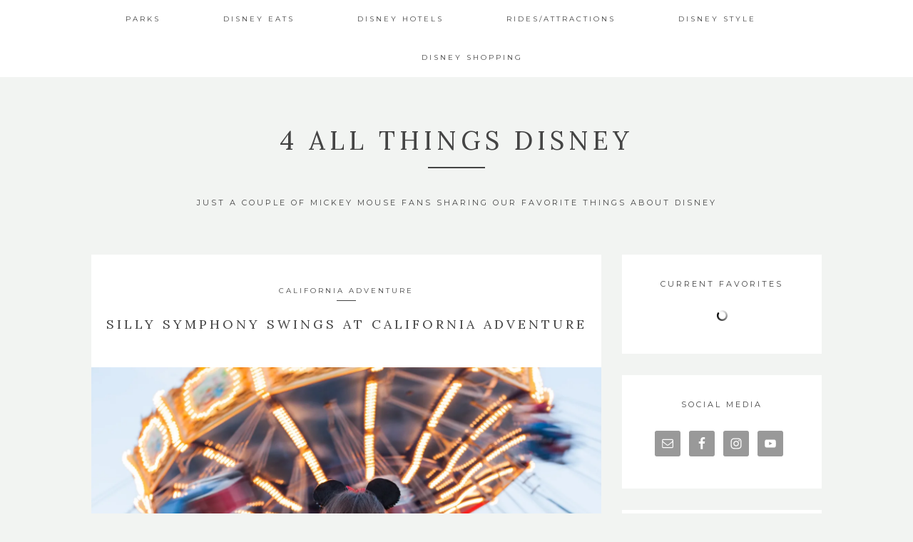

--- FILE ---
content_type: text/html; charset=UTF-8
request_url: http://www.4allthingsdisney.com/2018/01/13/silly-symphony-swings-california-adventure/
body_size: 18301
content:
<!DOCTYPE html>
<html lang="en-US">
<head >
<meta charset="UTF-8" />
<meta name="viewport" content="width=device-width, initial-scale=1" />
<meta name='robots' content='index, follow, max-image-preview:large, max-snippet:-1, max-video-preview:-1' />

	<!-- This site is optimized with the Yoast SEO plugin v26.7 - https://yoast.com/wordpress/plugins/seo/ -->
	<title>Silly Symphony Swings at California Adventure - 4 All Things Disney</title>
	<link rel="canonical" href="http://www.4allthingsdisney.com/2018/01/13/silly-symphony-swings-california-adventure/" />
	<meta property="og:locale" content="en_US" />
	<meta property="og:type" content="article" />
	<meta property="og:title" content="Silly Symphony Swings at California Adventure - 4 All Things Disney" />
	<meta property="og:description" content="Silly Symphony Swings Anyone else a big Silly Symphony Swings fan too?! I LOVE this ride!  I not a person that likes to go on it once&#8230; I like to go on it over and over!  There is usually not a big line for this ride either which is a plus! With the big California Adventure announcement of no more...     Read More" />
	<meta property="og:url" content="http://www.4allthingsdisney.com/2018/01/13/silly-symphony-swings-california-adventure/" />
	<meta property="og:site_name" content="4 All Things Disney" />
	<meta property="article:published_time" content="2018-01-13T17:00:12+00:00" />
	<meta property="article:modified_time" content="2018-01-21T05:38:04+00:00" />
	<meta property="og:image" content="https://i0.wp.com/www.4allthingsdisney.com/wp-content/uploads/2017/03/Silly-Symphony-Swings-at-California-Adventure-4.jpg?fit=1503%2C1000" />
	<meta property="og:image:width" content="1503" />
	<meta property="og:image:height" content="1000" />
	<meta property="og:image:type" content="image/jpeg" />
	<meta name="author" content="4allthingsdisney_pzkqsg" />
	<meta name="twitter:card" content="summary_large_image" />
	<meta name="twitter:label1" content="Written by" />
	<meta name="twitter:data1" content="4allthingsdisney_pzkqsg" />
	<meta name="twitter:label2" content="Est. reading time" />
	<meta name="twitter:data2" content="1 minute" />
	<script type="application/ld+json" class="yoast-schema-graph">{"@context":"https://schema.org","@graph":[{"@type":"Article","@id":"http://www.4allthingsdisney.com/2018/01/13/silly-symphony-swings-california-adventure/#article","isPartOf":{"@id":"http://www.4allthingsdisney.com/2018/01/13/silly-symphony-swings-california-adventure/"},"author":{"name":"4allthingsdisney_pzkqsg","@id":"http://www.4allthingsdisney.com/#/schema/person/e195022ce278f045c1b11897461af7d4"},"headline":"Silly Symphony Swings at California Adventure","datePublished":"2018-01-13T17:00:12+00:00","dateModified":"2018-01-21T05:38:04+00:00","mainEntityOfPage":{"@id":"http://www.4allthingsdisney.com/2018/01/13/silly-symphony-swings-california-adventure/"},"wordCount":133,"commentCount":0,"image":{"@id":"http://www.4allthingsdisney.com/2018/01/13/silly-symphony-swings-california-adventure/#primaryimage"},"thumbnailUrl":"https://i0.wp.com/www.4allthingsdisney.com/wp-content/uploads/2017/03/Silly-Symphony-Swings-at-California-Adventure-4.jpg?fit=1503%2C1000","articleSection":["California Adventure","Disney Style","Rides","Rides/Attractions"],"inLanguage":"en-US","potentialAction":[{"@type":"CommentAction","name":"Comment","target":["http://www.4allthingsdisney.com/2018/01/13/silly-symphony-swings-california-adventure/#respond"]}]},{"@type":"WebPage","@id":"http://www.4allthingsdisney.com/2018/01/13/silly-symphony-swings-california-adventure/","url":"http://www.4allthingsdisney.com/2018/01/13/silly-symphony-swings-california-adventure/","name":"Silly Symphony Swings at California Adventure - 4 All Things Disney","isPartOf":{"@id":"http://www.4allthingsdisney.com/#website"},"primaryImageOfPage":{"@id":"http://www.4allthingsdisney.com/2018/01/13/silly-symphony-swings-california-adventure/#primaryimage"},"image":{"@id":"http://www.4allthingsdisney.com/2018/01/13/silly-symphony-swings-california-adventure/#primaryimage"},"thumbnailUrl":"https://i0.wp.com/www.4allthingsdisney.com/wp-content/uploads/2017/03/Silly-Symphony-Swings-at-California-Adventure-4.jpg?fit=1503%2C1000","datePublished":"2018-01-13T17:00:12+00:00","dateModified":"2018-01-21T05:38:04+00:00","author":{"@id":"http://www.4allthingsdisney.com/#/schema/person/e195022ce278f045c1b11897461af7d4"},"breadcrumb":{"@id":"http://www.4allthingsdisney.com/2018/01/13/silly-symphony-swings-california-adventure/#breadcrumb"},"inLanguage":"en-US","potentialAction":[{"@type":"ReadAction","target":["http://www.4allthingsdisney.com/2018/01/13/silly-symphony-swings-california-adventure/"]}]},{"@type":"ImageObject","inLanguage":"en-US","@id":"http://www.4allthingsdisney.com/2018/01/13/silly-symphony-swings-california-adventure/#primaryimage","url":"https://i0.wp.com/www.4allthingsdisney.com/wp-content/uploads/2017/03/Silly-Symphony-Swings-at-California-Adventure-4.jpg?fit=1503%2C1000","contentUrl":"https://i0.wp.com/www.4allthingsdisney.com/wp-content/uploads/2017/03/Silly-Symphony-Swings-at-California-Adventure-4.jpg?fit=1503%2C1000","width":1503,"height":1000},{"@type":"BreadcrumbList","@id":"http://www.4allthingsdisney.com/2018/01/13/silly-symphony-swings-california-adventure/#breadcrumb","itemListElement":[{"@type":"ListItem","position":1,"name":"Home","item":"http://www.4allthingsdisney.com/"},{"@type":"ListItem","position":2,"name":"Silly Symphony Swings at California Adventure"}]},{"@type":"WebSite","@id":"http://www.4allthingsdisney.com/#website","url":"http://www.4allthingsdisney.com/","name":"4 All Things Disney","description":"Just a couple of Mickey Mouse fans sharing our favorite things about Disney","potentialAction":[{"@type":"SearchAction","target":{"@type":"EntryPoint","urlTemplate":"http://www.4allthingsdisney.com/?s={search_term_string}"},"query-input":{"@type":"PropertyValueSpecification","valueRequired":true,"valueName":"search_term_string"}}],"inLanguage":"en-US"},{"@type":"Person","@id":"http://www.4allthingsdisney.com/#/schema/person/e195022ce278f045c1b11897461af7d4","name":"4allthingsdisney_pzkqsg","image":{"@type":"ImageObject","inLanguage":"en-US","@id":"http://www.4allthingsdisney.com/#/schema/person/image/","url":"https://secure.gravatar.com/avatar/3401b8988c493f9d8bcfb5ab6031f78022245ec80455c39badde3d1e4312a276?s=96&d=mm&r=g","contentUrl":"https://secure.gravatar.com/avatar/3401b8988c493f9d8bcfb5ab6031f78022245ec80455c39badde3d1e4312a276?s=96&d=mm&r=g","caption":"4allthingsdisney_pzkqsg"},"url":"http://www.4allthingsdisney.com/author/4allthingsdisney_pzkqsg/"}]}</script>
	<!-- / Yoast SEO plugin. -->


<link rel='dns-prefetch' href='//assets.pinterest.com' />
<link rel='dns-prefetch' href='//secure.gravatar.com' />
<link rel='dns-prefetch' href='//stats.wp.com' />
<link rel='dns-prefetch' href='//fonts.googleapis.com' />
<link rel='dns-prefetch' href='//v0.wordpress.com' />
<link rel='preconnect' href='//i0.wp.com' />
<link rel="alternate" type="application/rss+xml" title="4 All Things Disney &raquo; Feed" href="http://www.4allthingsdisney.com/feed/" />
<link rel="alternate" type="application/rss+xml" title="4 All Things Disney &raquo; Comments Feed" href="http://www.4allthingsdisney.com/comments/feed/" />
<link rel="alternate" type="application/rss+xml" title="4 All Things Disney &raquo; Silly Symphony Swings at California Adventure Comments Feed" href="http://www.4allthingsdisney.com/2018/01/13/silly-symphony-swings-california-adventure/feed/" />
<link rel="alternate" title="oEmbed (JSON)" type="application/json+oembed" href="http://www.4allthingsdisney.com/wp-json/oembed/1.0/embed?url=http%3A%2F%2Fwww.4allthingsdisney.com%2F2018%2F01%2F13%2Fsilly-symphony-swings-california-adventure%2F" />
<link rel="alternate" title="oEmbed (XML)" type="text/xml+oembed" href="http://www.4allthingsdisney.com/wp-json/oembed/1.0/embed?url=http%3A%2F%2Fwww.4allthingsdisney.com%2F2018%2F01%2F13%2Fsilly-symphony-swings-california-adventure%2F&#038;format=xml" />
		<!-- This site uses the Google Analytics by MonsterInsights plugin v9.11.1 - Using Analytics tracking - https://www.monsterinsights.com/ -->
		<!-- Note: MonsterInsights is not currently configured on this site. The site owner needs to authenticate with Google Analytics in the MonsterInsights settings panel. -->
					<!-- No tracking code set -->
				<!-- / Google Analytics by MonsterInsights -->
		<style id='wp-img-auto-sizes-contain-inline-css' type='text/css'>
img:is([sizes=auto i],[sizes^="auto," i]){contain-intrinsic-size:3000px 1500px}
/*# sourceURL=wp-img-auto-sizes-contain-inline-css */
</style>
<link rel='stylesheet' id='jetpack_related-posts-css' href='http://www.4allthingsdisney.com/wp-content/plugins/jetpack/modules/related-posts/related-posts.css?ver=20240116' type='text/css' media='all' />
<link rel='stylesheet' id='kindred-css' href='http://www.4allthingsdisney.com/wp-content/themes/kindred/style.css?ver=1.5.0' type='text/css' media='all' />
<style id='wp-emoji-styles-inline-css' type='text/css'>

	img.wp-smiley, img.emoji {
		display: inline !important;
		border: none !important;
		box-shadow: none !important;
		height: 1em !important;
		width: 1em !important;
		margin: 0 0.07em !important;
		vertical-align: -0.1em !important;
		background: none !important;
		padding: 0 !important;
	}
/*# sourceURL=wp-emoji-styles-inline-css */
</style>
<link rel='stylesheet' id='wp-block-library-css' href='http://www.4allthingsdisney.com/wp-includes/css/dist/block-library/style.min.css?ver=6.9' type='text/css' media='all' />
<style id='global-styles-inline-css' type='text/css'>
:root{--wp--preset--aspect-ratio--square: 1;--wp--preset--aspect-ratio--4-3: 4/3;--wp--preset--aspect-ratio--3-4: 3/4;--wp--preset--aspect-ratio--3-2: 3/2;--wp--preset--aspect-ratio--2-3: 2/3;--wp--preset--aspect-ratio--16-9: 16/9;--wp--preset--aspect-ratio--9-16: 9/16;--wp--preset--color--black: #000000;--wp--preset--color--cyan-bluish-gray: #abb8c3;--wp--preset--color--white: #ffffff;--wp--preset--color--pale-pink: #f78da7;--wp--preset--color--vivid-red: #cf2e2e;--wp--preset--color--luminous-vivid-orange: #ff6900;--wp--preset--color--luminous-vivid-amber: #fcb900;--wp--preset--color--light-green-cyan: #7bdcb5;--wp--preset--color--vivid-green-cyan: #00d084;--wp--preset--color--pale-cyan-blue: #8ed1fc;--wp--preset--color--vivid-cyan-blue: #0693e3;--wp--preset--color--vivid-purple: #9b51e0;--wp--preset--gradient--vivid-cyan-blue-to-vivid-purple: linear-gradient(135deg,rgb(6,147,227) 0%,rgb(155,81,224) 100%);--wp--preset--gradient--light-green-cyan-to-vivid-green-cyan: linear-gradient(135deg,rgb(122,220,180) 0%,rgb(0,208,130) 100%);--wp--preset--gradient--luminous-vivid-amber-to-luminous-vivid-orange: linear-gradient(135deg,rgb(252,185,0) 0%,rgb(255,105,0) 100%);--wp--preset--gradient--luminous-vivid-orange-to-vivid-red: linear-gradient(135deg,rgb(255,105,0) 0%,rgb(207,46,46) 100%);--wp--preset--gradient--very-light-gray-to-cyan-bluish-gray: linear-gradient(135deg,rgb(238,238,238) 0%,rgb(169,184,195) 100%);--wp--preset--gradient--cool-to-warm-spectrum: linear-gradient(135deg,rgb(74,234,220) 0%,rgb(151,120,209) 20%,rgb(207,42,186) 40%,rgb(238,44,130) 60%,rgb(251,105,98) 80%,rgb(254,248,76) 100%);--wp--preset--gradient--blush-light-purple: linear-gradient(135deg,rgb(255,206,236) 0%,rgb(152,150,240) 100%);--wp--preset--gradient--blush-bordeaux: linear-gradient(135deg,rgb(254,205,165) 0%,rgb(254,45,45) 50%,rgb(107,0,62) 100%);--wp--preset--gradient--luminous-dusk: linear-gradient(135deg,rgb(255,203,112) 0%,rgb(199,81,192) 50%,rgb(65,88,208) 100%);--wp--preset--gradient--pale-ocean: linear-gradient(135deg,rgb(255,245,203) 0%,rgb(182,227,212) 50%,rgb(51,167,181) 100%);--wp--preset--gradient--electric-grass: linear-gradient(135deg,rgb(202,248,128) 0%,rgb(113,206,126) 100%);--wp--preset--gradient--midnight: linear-gradient(135deg,rgb(2,3,129) 0%,rgb(40,116,252) 100%);--wp--preset--font-size--small: 13px;--wp--preset--font-size--medium: 20px;--wp--preset--font-size--large: 36px;--wp--preset--font-size--x-large: 42px;--wp--preset--spacing--20: 0.44rem;--wp--preset--spacing--30: 0.67rem;--wp--preset--spacing--40: 1rem;--wp--preset--spacing--50: 1.5rem;--wp--preset--spacing--60: 2.25rem;--wp--preset--spacing--70: 3.38rem;--wp--preset--spacing--80: 5.06rem;--wp--preset--shadow--natural: 6px 6px 9px rgba(0, 0, 0, 0.2);--wp--preset--shadow--deep: 12px 12px 50px rgba(0, 0, 0, 0.4);--wp--preset--shadow--sharp: 6px 6px 0px rgba(0, 0, 0, 0.2);--wp--preset--shadow--outlined: 6px 6px 0px -3px rgb(255, 255, 255), 6px 6px rgb(0, 0, 0);--wp--preset--shadow--crisp: 6px 6px 0px rgb(0, 0, 0);}:where(.is-layout-flex){gap: 0.5em;}:where(.is-layout-grid){gap: 0.5em;}body .is-layout-flex{display: flex;}.is-layout-flex{flex-wrap: wrap;align-items: center;}.is-layout-flex > :is(*, div){margin: 0;}body .is-layout-grid{display: grid;}.is-layout-grid > :is(*, div){margin: 0;}:where(.wp-block-columns.is-layout-flex){gap: 2em;}:where(.wp-block-columns.is-layout-grid){gap: 2em;}:where(.wp-block-post-template.is-layout-flex){gap: 1.25em;}:where(.wp-block-post-template.is-layout-grid){gap: 1.25em;}.has-black-color{color: var(--wp--preset--color--black) !important;}.has-cyan-bluish-gray-color{color: var(--wp--preset--color--cyan-bluish-gray) !important;}.has-white-color{color: var(--wp--preset--color--white) !important;}.has-pale-pink-color{color: var(--wp--preset--color--pale-pink) !important;}.has-vivid-red-color{color: var(--wp--preset--color--vivid-red) !important;}.has-luminous-vivid-orange-color{color: var(--wp--preset--color--luminous-vivid-orange) !important;}.has-luminous-vivid-amber-color{color: var(--wp--preset--color--luminous-vivid-amber) !important;}.has-light-green-cyan-color{color: var(--wp--preset--color--light-green-cyan) !important;}.has-vivid-green-cyan-color{color: var(--wp--preset--color--vivid-green-cyan) !important;}.has-pale-cyan-blue-color{color: var(--wp--preset--color--pale-cyan-blue) !important;}.has-vivid-cyan-blue-color{color: var(--wp--preset--color--vivid-cyan-blue) !important;}.has-vivid-purple-color{color: var(--wp--preset--color--vivid-purple) !important;}.has-black-background-color{background-color: var(--wp--preset--color--black) !important;}.has-cyan-bluish-gray-background-color{background-color: var(--wp--preset--color--cyan-bluish-gray) !important;}.has-white-background-color{background-color: var(--wp--preset--color--white) !important;}.has-pale-pink-background-color{background-color: var(--wp--preset--color--pale-pink) !important;}.has-vivid-red-background-color{background-color: var(--wp--preset--color--vivid-red) !important;}.has-luminous-vivid-orange-background-color{background-color: var(--wp--preset--color--luminous-vivid-orange) !important;}.has-luminous-vivid-amber-background-color{background-color: var(--wp--preset--color--luminous-vivid-amber) !important;}.has-light-green-cyan-background-color{background-color: var(--wp--preset--color--light-green-cyan) !important;}.has-vivid-green-cyan-background-color{background-color: var(--wp--preset--color--vivid-green-cyan) !important;}.has-pale-cyan-blue-background-color{background-color: var(--wp--preset--color--pale-cyan-blue) !important;}.has-vivid-cyan-blue-background-color{background-color: var(--wp--preset--color--vivid-cyan-blue) !important;}.has-vivid-purple-background-color{background-color: var(--wp--preset--color--vivid-purple) !important;}.has-black-border-color{border-color: var(--wp--preset--color--black) !important;}.has-cyan-bluish-gray-border-color{border-color: var(--wp--preset--color--cyan-bluish-gray) !important;}.has-white-border-color{border-color: var(--wp--preset--color--white) !important;}.has-pale-pink-border-color{border-color: var(--wp--preset--color--pale-pink) !important;}.has-vivid-red-border-color{border-color: var(--wp--preset--color--vivid-red) !important;}.has-luminous-vivid-orange-border-color{border-color: var(--wp--preset--color--luminous-vivid-orange) !important;}.has-luminous-vivid-amber-border-color{border-color: var(--wp--preset--color--luminous-vivid-amber) !important;}.has-light-green-cyan-border-color{border-color: var(--wp--preset--color--light-green-cyan) !important;}.has-vivid-green-cyan-border-color{border-color: var(--wp--preset--color--vivid-green-cyan) !important;}.has-pale-cyan-blue-border-color{border-color: var(--wp--preset--color--pale-cyan-blue) !important;}.has-vivid-cyan-blue-border-color{border-color: var(--wp--preset--color--vivid-cyan-blue) !important;}.has-vivid-purple-border-color{border-color: var(--wp--preset--color--vivid-purple) !important;}.has-vivid-cyan-blue-to-vivid-purple-gradient-background{background: var(--wp--preset--gradient--vivid-cyan-blue-to-vivid-purple) !important;}.has-light-green-cyan-to-vivid-green-cyan-gradient-background{background: var(--wp--preset--gradient--light-green-cyan-to-vivid-green-cyan) !important;}.has-luminous-vivid-amber-to-luminous-vivid-orange-gradient-background{background: var(--wp--preset--gradient--luminous-vivid-amber-to-luminous-vivid-orange) !important;}.has-luminous-vivid-orange-to-vivid-red-gradient-background{background: var(--wp--preset--gradient--luminous-vivid-orange-to-vivid-red) !important;}.has-very-light-gray-to-cyan-bluish-gray-gradient-background{background: var(--wp--preset--gradient--very-light-gray-to-cyan-bluish-gray) !important;}.has-cool-to-warm-spectrum-gradient-background{background: var(--wp--preset--gradient--cool-to-warm-spectrum) !important;}.has-blush-light-purple-gradient-background{background: var(--wp--preset--gradient--blush-light-purple) !important;}.has-blush-bordeaux-gradient-background{background: var(--wp--preset--gradient--blush-bordeaux) !important;}.has-luminous-dusk-gradient-background{background: var(--wp--preset--gradient--luminous-dusk) !important;}.has-pale-ocean-gradient-background{background: var(--wp--preset--gradient--pale-ocean) !important;}.has-electric-grass-gradient-background{background: var(--wp--preset--gradient--electric-grass) !important;}.has-midnight-gradient-background{background: var(--wp--preset--gradient--midnight) !important;}.has-small-font-size{font-size: var(--wp--preset--font-size--small) !important;}.has-medium-font-size{font-size: var(--wp--preset--font-size--medium) !important;}.has-large-font-size{font-size: var(--wp--preset--font-size--large) !important;}.has-x-large-font-size{font-size: var(--wp--preset--font-size--x-large) !important;}
/*# sourceURL=global-styles-inline-css */
</style>

<style id='classic-theme-styles-inline-css' type='text/css'>
/*! This file is auto-generated */
.wp-block-button__link{color:#fff;background-color:#32373c;border-radius:9999px;box-shadow:none;text-decoration:none;padding:calc(.667em + 2px) calc(1.333em + 2px);font-size:1.125em}.wp-block-file__button{background:#32373c;color:#fff;text-decoration:none}
/*# sourceURL=/wp-includes/css/classic-themes.min.css */
</style>
<link rel='stylesheet' id='contact-form-7-css' href='http://www.4allthingsdisney.com/wp-content/plugins/contact-form-7/includes/css/styles.css?ver=6.1.4' type='text/css' media='all' />
<link rel='stylesheet' id='jpibfi-style-css' href='http://www.4allthingsdisney.com/wp-content/plugins/jquery-pin-it-button-for-images/css/client.css?ver=3.0.6' type='text/css' media='all' />
<link rel='stylesheet' id='google-fonts-css' href='//fonts.googleapis.com/css?family=Lora%3A400%2C700%2C400italic%2C700italic%7CMontserrat%3A400%2C700%7COpen+Sans%3A400%2C700%7CDroid+Sans&#038;ver=1.5.0' type='text/css' media='all' />
<link rel='stylesheet' id='simple-social-icons-font-css' href='http://www.4allthingsdisney.com/wp-content/plugins/simple-social-icons/css/style.css?ver=4.0.0' type='text/css' media='all' />
<link rel='stylesheet' id='jetpack-swiper-library-css' href='http://www.4allthingsdisney.com/wp-content/plugins/jetpack/_inc/blocks/swiper.css?ver=15.4' type='text/css' media='all' />
<link rel='stylesheet' id='jetpack-carousel-css' href='http://www.4allthingsdisney.com/wp-content/plugins/jetpack/modules/carousel/jetpack-carousel.css?ver=15.4' type='text/css' media='all' />
<link rel='stylesheet' id='sharedaddy-css' href='http://www.4allthingsdisney.com/wp-content/plugins/jetpack/modules/sharedaddy/sharing.css?ver=15.4' type='text/css' media='all' />
<link rel='stylesheet' id='social-logos-css' href='http://www.4allthingsdisney.com/wp-content/plugins/jetpack/_inc/social-logos/social-logos.min.css?ver=15.4' type='text/css' media='all' />
<script type="text/javascript" id="jetpack_related-posts-js-extra">
/* <![CDATA[ */
var related_posts_js_options = {"post_heading":"h4"};
//# sourceURL=jetpack_related-posts-js-extra
/* ]]> */
</script>
<script type="text/javascript" src="http://www.4allthingsdisney.com/wp-content/plugins/jetpack/_inc/build/related-posts/related-posts.min.js?ver=20240116" id="jetpack_related-posts-js"></script>
<script type="text/javascript" src="http://www.4allthingsdisney.com/wp-includes/js/jquery/jquery.min.js?ver=3.7.1" id="jquery-core-js"></script>
<script type="text/javascript" src="http://www.4allthingsdisney.com/wp-includes/js/jquery/jquery-migrate.min.js?ver=3.4.1" id="jquery-migrate-js"></script>
<link rel="https://api.w.org/" href="http://www.4allthingsdisney.com/wp-json/" /><link rel="alternate" title="JSON" type="application/json" href="http://www.4allthingsdisney.com/wp-json/wp/v2/posts/880" /><link rel="EditURI" type="application/rsd+xml" title="RSD" href="http://www.4allthingsdisney.com/xmlrpc.php?rsd" />
<meta name="generator" content="WordPress 6.9" />
<link rel='shortlink' href='https://wp.me/p8pAmF-ec' />
          <style>
          .has-post-thumbnail img.wp-post-image, 
          .attachment-twentyseventeen-featured-image.wp-post-image { display: none !important; }          
          </style><style type="text/css">
	a.pinit-button.custom span {
	background-image: url("http://kelseybang.com/wp-content/uploads/2016/11/betula-pin.png");	}

	.pinit-hover {
		opacity: 0.8 !important;
		filter: alpha(opacity=80) !important;
	}
	a.pinit-button {
	border-bottom: 0 !important;
	box-shadow: none !important;
	margin-bottom: 0 !important;
}
a.pinit-button::after {
    display: none;
}</style>
			<style>img#wpstats{display:none}</style>
		<link rel="icon" href="http://www.4allthingsdisney.com/wp-content/themes/kindred/images/favicon.ico" />
<link rel="pingback" href="http://www.4allthingsdisney.com/xmlrpc.php" />
<style type="text/css"></style></head>
<body class="wp-singular post-template-default single single-post postid-880 single-format-standard wp-theme-genesis wp-child-theme-kindred header-full-width content-sidebar genesis-breadcrumbs-hidden genesis-footer-widgets-hidden"><div class="site-container"><header ><div class="wrap"><div id="sticky-anchor"></div>
        <div class="header-fill" id="header-fill"><div class="site-inner wrap"><nav class="nav-primary" aria-label="Main"><div class="wrap"><ul id="menu-top-menu" class="menu genesis-nav-menu menu-primary"><li id="menu-item-1970" class="menu-item menu-item-type-taxonomy menu-item-object-category current-post-ancestor menu-item-has-children menu-item-1970"><a href="http://www.4allthingsdisney.com/category/parks/"><span >Parks</span></a>
<ul class="sub-menu">
	<li id="menu-item-1971" class="menu-item menu-item-type-taxonomy menu-item-object-category menu-item-1971"><a href="http://www.4allthingsdisney.com/category/parks/animal-kingdom/"><span >Animal Kingdom</span></a></li>
	<li id="menu-item-1972" class="menu-item menu-item-type-taxonomy menu-item-object-category current-post-ancestor current-menu-parent current-post-parent menu-item-1972"><a href="http://www.4allthingsdisney.com/category/parks/california-adventure/"><span >California Adventure</span></a></li>
	<li id="menu-item-1974" class="menu-item menu-item-type-taxonomy menu-item-object-category menu-item-1974"><a href="http://www.4allthingsdisney.com/category/parks/disneyland/"><span >Disneyland</span></a></li>
	<li id="menu-item-1975" class="menu-item menu-item-type-taxonomy menu-item-object-category menu-item-1975"><a href="http://www.4allthingsdisney.com/category/parks/disneyland-paris/"><span >Disneyland Paris</span></a></li>
	<li id="menu-item-1973" class="menu-item menu-item-type-taxonomy menu-item-object-category menu-item-1973"><a href="http://www.4allthingsdisney.com/category/parks/disney-cruise/"><span >Disney Cruise</span></a></li>
	<li id="menu-item-1976" class="menu-item menu-item-type-taxonomy menu-item-object-category menu-item-1976"><a href="http://www.4allthingsdisney.com/category/parks/downtown-disney/"><span >Downtown Disney</span></a></li>
	<li id="menu-item-1977" class="menu-item menu-item-type-taxonomy menu-item-object-category menu-item-1977"><a href="http://www.4allthingsdisney.com/category/parks/epcot/"><span >Epcot</span></a></li>
	<li id="menu-item-2126" class="menu-item menu-item-type-taxonomy menu-item-object-category menu-item-2126"><a href="http://www.4allthingsdisney.com/category/parks/hollywood-studios/"><span >Hollywood Studios</span></a></li>
	<li id="menu-item-1978" class="menu-item menu-item-type-taxonomy menu-item-object-category menu-item-1978"><a href="http://www.4allthingsdisney.com/category/parks/hong-kong-disneyland/"><span >Hong Kong Disneyland</span></a></li>
	<li id="menu-item-1979" class="menu-item menu-item-type-taxonomy menu-item-object-category menu-item-1979"><a href="http://www.4allthingsdisney.com/category/parks/magic-kingdom/"><span >Magic Kingdom</span></a></li>
	<li id="menu-item-1980" class="menu-item menu-item-type-taxonomy menu-item-object-category menu-item-1980"><a href="http://www.4allthingsdisney.com/category/parks/universal-orlando/"><span >Universal Orlando</span></a></li>
	<li id="menu-item-2127" class="menu-item menu-item-type-taxonomy menu-item-object-category menu-item-2127"><a href="http://www.4allthingsdisney.com/category/parks/universal-studios-hollywood/"><span >Universal Studios Hollywood</span></a></li>
</ul>
</li>
<li id="menu-item-1964" class="menu-item menu-item-type-taxonomy menu-item-object-category menu-item-has-children menu-item-1964"><a href="http://www.4allthingsdisney.com/category/disney-eats/"><span >Disney Eats</span></a>
<ul class="sub-menu">
	<li id="menu-item-1965" class="menu-item menu-item-type-taxonomy menu-item-object-category menu-item-1965"><a href="http://www.4allthingsdisney.com/category/disney-eats/food-guides/"><span >Food Guides</span></a></li>
	<li id="menu-item-1967" class="menu-item menu-item-type-taxonomy menu-item-object-category menu-item-1967"><a href="http://www.4allthingsdisney.com/category/disney-eats/restaurants/"><span >Restaurants</span></a></li>
	<li id="menu-item-1966" class="menu-item menu-item-type-taxonomy menu-item-object-category menu-item-1966"><a href="http://www.4allthingsdisney.com/category/disney-eats/quick-dining/"><span >Quick Dining</span></a></li>
	<li id="menu-item-1968" class="menu-item menu-item-type-taxonomy menu-item-object-category menu-item-1968"><a href="http://www.4allthingsdisney.com/category/disney-eats/snacks/"><span >Snacks</span></a></li>
	<li id="menu-item-2128" class="menu-item menu-item-type-taxonomy menu-item-object-category menu-item-2128"><a href="http://www.4allthingsdisney.com/category/disney-eats/drinks/"><span >Drinks</span></a></li>
	<li id="menu-item-1969" class="menu-item menu-item-type-taxonomy menu-item-object-category menu-item-1969"><a href="http://www.4allthingsdisney.com/category/disney-eats/treats-and-desserts/"><span >Treats and Desserts</span></a></li>
</ul>
</li>
<li id="menu-item-1981" class="menu-item menu-item-type-taxonomy menu-item-object-category menu-item-has-children menu-item-1981"><a href="http://www.4allthingsdisney.com/category/disney-hotels/"><span >Disney Hotels</span></a>
<ul class="sub-menu">
	<li id="menu-item-1982" class="menu-item menu-item-type-taxonomy menu-item-object-category menu-item-1982"><a href="http://www.4allthingsdisney.com/category/disney-hotels/disney-dream-cruise-ship/"><span >Disney Dream Cruise Ship</span></a></li>
	<li id="menu-item-1985" class="menu-item menu-item-type-taxonomy menu-item-object-category menu-item-1985"><a href="http://www.4allthingsdisney.com/category/disney-hotels/hong-kong/"><span >Hong Kong Disneyland Hotels</span></a></li>
	<li id="menu-item-1984" class="menu-item menu-item-type-taxonomy menu-item-object-category menu-item-1984"><a href="http://www.4allthingsdisney.com/category/disney-hotels/disneyland-paris-hotels/"><span >Disneyland Paris Hotels</span></a></li>
	<li id="menu-item-1983" class="menu-item menu-item-type-taxonomy menu-item-object-category menu-item-1983"><a href="http://www.4allthingsdisney.com/category/disney-hotels/disneyland-hotels/"><span >Disneyland Hotels</span></a></li>
	<li id="menu-item-1986" class="menu-item menu-item-type-taxonomy menu-item-object-category menu-item-1986"><a href="http://www.4allthingsdisney.com/category/disney-hotels/wdw-hotels/"><span >Walt Disney World Hotels</span></a></li>
</ul>
</li>
<li id="menu-item-1987" class="menu-item menu-item-type-taxonomy menu-item-object-category current-post-ancestor current-menu-parent current-post-parent menu-item-has-children menu-item-1987"><a href="http://www.4allthingsdisney.com/category/ridesattractions/"><span >Rides/Attractions</span></a>
<ul class="sub-menu">
	<li id="menu-item-2035" class="menu-item menu-item-type-taxonomy menu-item-object-category menu-item-2035"><a href="http://www.4allthingsdisney.com/category/ridesattractions/activities/"><span >Activities</span></a></li>
	<li id="menu-item-2036" class="menu-item menu-item-type-taxonomy menu-item-object-category menu-item-2036"><a href="http://www.4allthingsdisney.com/category/ridesattractions/attractions/"><span >Attractions</span></a></li>
	<li id="menu-item-1988" class="menu-item menu-item-type-taxonomy menu-item-object-category menu-item-1988"><a href="http://www.4allthingsdisney.com/category/ridesattractions/characters/"><span >Characters</span></a></li>
	<li id="menu-item-1991" class="menu-item menu-item-type-taxonomy menu-item-object-category menu-item-1991"><a href="http://www.4allthingsdisney.com/category/ridesattractions/live-shows/"><span >Live Shows</span></a></li>
	<li id="menu-item-1992" class="menu-item menu-item-type-taxonomy menu-item-object-category menu-item-1992"><a href="http://www.4allthingsdisney.com/category/ridesattractions/parades/"><span >Parades</span></a></li>
	<li id="menu-item-1993" class="menu-item menu-item-type-taxonomy menu-item-object-category current-post-ancestor current-menu-parent current-post-parent menu-item-1993"><a href="http://www.4allthingsdisney.com/category/ridesattractions/rides/"><span >Rides</span></a></li>
	<li id="menu-item-1990" class="menu-item menu-item-type-taxonomy menu-item-object-category menu-item-1990"><a href="http://www.4allthingsdisney.com/category/ridesattractions/disney-run/"><span >Disney Run</span></a></li>
	<li id="menu-item-1989" class="menu-item menu-item-type-taxonomy menu-item-object-category menu-item-1989"><a href="http://www.4allthingsdisney.com/category/ridesattractions/club-33/"><span >Club 33</span></a></li>
	<li id="menu-item-2040" class="menu-item menu-item-type-taxonomy menu-item-object-category menu-item-2040"><a href="http://www.4allthingsdisney.com/category/ridesattractions/land-guides/"><span >Land Guides</span></a></li>
</ul>
</li>
<li id="menu-item-1994" class="menu-item menu-item-type-taxonomy menu-item-object-category current-post-ancestor current-menu-parent current-post-parent menu-item-has-children menu-item-1994"><a href="http://www.4allthingsdisney.com/category/disney-style/"><span >Disney Style</span></a>
<ul class="sub-menu">
	<li id="menu-item-1995" class="menu-item menu-item-type-taxonomy menu-item-object-category menu-item-1995"><a href="http://www.4allthingsdisney.com/category/disney-style/outfits/"><span >Outfits</span></a></li>
	<li id="menu-item-1996" class="menu-item menu-item-type-taxonomy menu-item-object-category menu-item-1996"><a href="http://www.4allthingsdisney.com/category/disney-style/themed-looks/"><span >Themed Looks</span></a></li>
</ul>
</li>
<li id="menu-item-1997" class="menu-item menu-item-type-taxonomy menu-item-object-category menu-item-has-children menu-item-1997"><a href="http://www.4allthingsdisney.com/category/disney-shopping/"><span >Disney Shopping</span></a>
<ul class="sub-menu">
	<li id="menu-item-1998" class="menu-item menu-item-type-taxonomy menu-item-object-category menu-item-1998"><a href="http://www.4allthingsdisney.com/category/disney-shopping/hauls/"><span >Hauls</span></a></li>
	<li id="menu-item-1999" class="menu-item menu-item-type-taxonomy menu-item-object-category menu-item-1999"><a href="http://www.4allthingsdisney.com/category/disney-shopping/store-tours/"><span >Store Tours</span></a></li>
	<li id="menu-item-2033" class="menu-item menu-item-type-post_type menu-item-object-page menu-item-2033"><a href="http://www.4allthingsdisney.com/current-favorites/"><span >Current Favorites</span></a></li>
</ul>
</li>
</ul></div></nav></div></div><div class="title-area"><h1 class="site-title" itemprop="headline"><div><a href="http://www.4allthingsdisney.com/" title="4 All Things Disney">4 All Things Disney</a></div>   </h1><p class="site-description">Just a couple of Mickey Mouse fans sharing our favorite things about Disney</p></div></div></header><div class="site-inner"><div class="content-sidebar-wrap"><main class="content"><article class="post-880 post type-post status-publish format-standard has-post-thumbnail category-california-adventure category-disney-style category-rides category-ridesattractions entry" aria-label="Silly Symphony Swings at California Adventure"><header class="entry-header"><p class="entry-meta">
                <a href="http://www.4allthingsdisney.com/category/parks/california-adventure/">California Adventure</a>
          </p>
          <span class="meta-divider"></span><h1 class="entry-title">Silly Symphony Swings at California Adventure</h1>
</header><div class="entry-content"><input class="jpibfi" type="hidden"><img width="1080" height="719" src="https://i0.wp.com/www.4allthingsdisney.com/wp-content/uploads/2017/03/Silly-Symphony-Swings-at-California-Adventure-4.jpg?fit=1080%2C719" class="attachment-blog-featured size-blog-featured wp-post-image" alt="" decoding="async" srcset="https://i0.wp.com/www.4allthingsdisney.com/wp-content/uploads/2017/03/Silly-Symphony-Swings-at-California-Adventure-4.jpg?w=1503 1503w, https://i0.wp.com/www.4allthingsdisney.com/wp-content/uploads/2017/03/Silly-Symphony-Swings-at-California-Adventure-4.jpg?resize=300%2C200 300w, https://i0.wp.com/www.4allthingsdisney.com/wp-content/uploads/2017/03/Silly-Symphony-Swings-at-California-Adventure-4.jpg?resize=768%2C511 768w, https://i0.wp.com/www.4allthingsdisney.com/wp-content/uploads/2017/03/Silly-Symphony-Swings-at-California-Adventure-4.jpg?resize=1024%2C681 1024w, https://i0.wp.com/www.4allthingsdisney.com/wp-content/uploads/2017/03/Silly-Symphony-Swings-at-California-Adventure-4.jpg?resize=100%2C67 100w, https://i0.wp.com/www.4allthingsdisney.com/wp-content/uploads/2017/03/Silly-Symphony-Swings-at-California-Adventure-4.jpg?resize=758%2C504 758w, https://i0.wp.com/www.4allthingsdisney.com/wp-content/uploads/2017/03/Silly-Symphony-Swings-at-California-Adventure-4.jpg?resize=1056%2C703 1056w" sizes="(max-width: 1080px) 100vw, 1080px" data-attachment-id="884" data-permalink="http://www.4allthingsdisney.com/2018/01/13/silly-symphony-swings-california-adventure/silly-symphony-swings-at-california-adventure-4/" data-orig-file="https://i0.wp.com/www.4allthingsdisney.com/wp-content/uploads/2017/03/Silly-Symphony-Swings-at-California-Adventure-4.jpg?fit=1503%2C1000" data-orig-size="1503,1000" data-comments-opened="1" data-image-meta="{&quot;aperture&quot;:&quot;5&quot;,&quot;credit&quot;:&quot;&quot;,&quot;camera&quot;:&quot;NIKON D700&quot;,&quot;caption&quot;:&quot;&quot;,&quot;created_timestamp&quot;:&quot;1490040105&quot;,&quot;copyright&quot;:&quot;Greg Deakins&quot;,&quot;focal_length&quot;:&quot;35&quot;,&quot;iso&quot;:&quot;200&quot;,&quot;shutter_speed&quot;:&quot;0.025&quot;,&quot;title&quot;:&quot;&quot;,&quot;orientation&quot;:&quot;1&quot;}" data-image-title="Silly Symphony Swings at California Adventure" data-image-description="" data-image-caption="" data-medium-file="https://i0.wp.com/www.4allthingsdisney.com/wp-content/uploads/2017/03/Silly-Symphony-Swings-at-California-Adventure-4.jpg?fit=300%2C200" data-large-file="https://i0.wp.com/www.4allthingsdisney.com/wp-content/uploads/2017/03/Silly-Symphony-Swings-at-California-Adventure-4.jpg?fit=830%2C552" data-jpibfi-post-excerpt="" data-jpibfi-post-url="http://www.4allthingsdisney.com/2018/01/13/silly-symphony-swings-california-adventure/" data-jpibfi-post-title="Silly Symphony Swings at California Adventure" data-jpibfi-src="https://i0.wp.com/www.4allthingsdisney.com/wp-content/uploads/2017/03/Silly-Symphony-Swings-at-California-Adventure-4.jpg?fit=1080%2C719" ><input class="jpibfi" type="hidden"><p><img data-recalc-dims="1" decoding="async" data-attachment-id="884" data-permalink="http://www.4allthingsdisney.com/2018/01/13/silly-symphony-swings-california-adventure/silly-symphony-swings-at-california-adventure-4/" data-orig-file="https://i0.wp.com/www.4allthingsdisney.com/wp-content/uploads/2017/03/Silly-Symphony-Swings-at-California-Adventure-4.jpg?fit=1503%2C1000" data-orig-size="1503,1000" data-comments-opened="1" data-image-meta="{&quot;aperture&quot;:&quot;5&quot;,&quot;credit&quot;:&quot;&quot;,&quot;camera&quot;:&quot;NIKON D700&quot;,&quot;caption&quot;:&quot;&quot;,&quot;created_timestamp&quot;:&quot;1490040105&quot;,&quot;copyright&quot;:&quot;Greg Deakins&quot;,&quot;focal_length&quot;:&quot;35&quot;,&quot;iso&quot;:&quot;200&quot;,&quot;shutter_speed&quot;:&quot;0.025&quot;,&quot;title&quot;:&quot;&quot;,&quot;orientation&quot;:&quot;1&quot;}" data-image-title="Silly Symphony Swings at California Adventure" data-image-description="" data-image-caption="" data-medium-file="https://i0.wp.com/www.4allthingsdisney.com/wp-content/uploads/2017/03/Silly-Symphony-Swings-at-California-Adventure-4.jpg?fit=300%2C200" data-large-file="https://i0.wp.com/www.4allthingsdisney.com/wp-content/uploads/2017/03/Silly-Symphony-Swings-at-California-Adventure-4.jpg?fit=830%2C552" class="aligncenter wp-image-884 size-full" src="https://i0.wp.com/www.4allthingsdisney.com/wp-content/uploads/2017/03/Silly-Symphony-Swings-at-California-Adventure-4.jpg?resize=830%2C552" alt="" width="830" height="552" data-jpibfi-post-excerpt="" data-jpibfi-post-url="http://www.4allthingsdisney.com/2018/01/13/silly-symphony-swings-california-adventure/" data-jpibfi-post-title="Silly Symphony Swings at California Adventure" data-jpibfi-src="http://www.4allthingsdisney.com/wp-content/uploads/2017/03/Silly-Symphony-Swings-at-California-Adventure-4.jpg" srcset="https://i0.wp.com/www.4allthingsdisney.com/wp-content/uploads/2017/03/Silly-Symphony-Swings-at-California-Adventure-4.jpg?w=1503 1503w, https://i0.wp.com/www.4allthingsdisney.com/wp-content/uploads/2017/03/Silly-Symphony-Swings-at-California-Adventure-4.jpg?resize=300%2C200 300w, https://i0.wp.com/www.4allthingsdisney.com/wp-content/uploads/2017/03/Silly-Symphony-Swings-at-California-Adventure-4.jpg?resize=768%2C511 768w, https://i0.wp.com/www.4allthingsdisney.com/wp-content/uploads/2017/03/Silly-Symphony-Swings-at-California-Adventure-4.jpg?resize=1024%2C681 1024w, https://i0.wp.com/www.4allthingsdisney.com/wp-content/uploads/2017/03/Silly-Symphony-Swings-at-California-Adventure-4.jpg?resize=100%2C67 100w, https://i0.wp.com/www.4allthingsdisney.com/wp-content/uploads/2017/03/Silly-Symphony-Swings-at-California-Adventure-4.jpg?resize=758%2C504 758w, https://i0.wp.com/www.4allthingsdisney.com/wp-content/uploads/2017/03/Silly-Symphony-Swings-at-California-Adventure-4.jpg?resize=1056%2C703 1056w" sizes="(max-width: 830px) 100vw, 830px" /><img data-recalc-dims="1" loading="lazy" decoding="async" data-attachment-id="888" data-permalink="http://www.4allthingsdisney.com/2018/01/13/silly-symphony-swings-california-adventure/silly-symphony-swings-at-california-adventure/" data-orig-file="https://i0.wp.com/www.4allthingsdisney.com/wp-content/uploads/2017/03/Silly-Symphony-Swings-at-California-Adventure.jpg?fit=1500%2C1000" data-orig-size="1500,1000" data-comments-opened="1" data-image-meta="{&quot;aperture&quot;:&quot;4&quot;,&quot;credit&quot;:&quot;&quot;,&quot;camera&quot;:&quot;Canon PowerShot G7 X Mark II&quot;,&quot;caption&quot;:&quot;&quot;,&quot;created_timestamp&quot;:&quot;1490033318&quot;,&quot;copyright&quot;:&quot;&quot;,&quot;focal_length&quot;:&quot;8.8&quot;,&quot;iso&quot;:&quot;125&quot;,&quot;shutter_speed&quot;:&quot;0.0015625&quot;,&quot;title&quot;:&quot;&quot;,&quot;orientation&quot;:&quot;1&quot;}" data-image-title="Silly Symphony Swings at California Adventure" data-image-description="" data-image-caption="" data-medium-file="https://i0.wp.com/www.4allthingsdisney.com/wp-content/uploads/2017/03/Silly-Symphony-Swings-at-California-Adventure.jpg?fit=300%2C200" data-large-file="https://i0.wp.com/www.4allthingsdisney.com/wp-content/uploads/2017/03/Silly-Symphony-Swings-at-California-Adventure.jpg?fit=830%2C554" class="aligncenter wp-image-888 size-full" src="https://i0.wp.com/www.4allthingsdisney.com/wp-content/uploads/2017/03/Silly-Symphony-Swings-at-California-Adventure.jpg?resize=830%2C553" alt="" width="830" height="553" data-jpibfi-post-excerpt="" data-jpibfi-post-url="http://www.4allthingsdisney.com/2018/01/13/silly-symphony-swings-california-adventure/" data-jpibfi-post-title="Silly Symphony Swings at California Adventure" data-jpibfi-src="http://www.4allthingsdisney.com/wp-content/uploads/2017/03/Silly-Symphony-Swings-at-California-Adventure.jpg" srcset="https://i0.wp.com/www.4allthingsdisney.com/wp-content/uploads/2017/03/Silly-Symphony-Swings-at-California-Adventure.jpg?w=1500 1500w, https://i0.wp.com/www.4allthingsdisney.com/wp-content/uploads/2017/03/Silly-Symphony-Swings-at-California-Adventure.jpg?resize=300%2C200 300w, https://i0.wp.com/www.4allthingsdisney.com/wp-content/uploads/2017/03/Silly-Symphony-Swings-at-California-Adventure.jpg?resize=768%2C512 768w, https://i0.wp.com/www.4allthingsdisney.com/wp-content/uploads/2017/03/Silly-Symphony-Swings-at-California-Adventure.jpg?resize=1024%2C683 1024w, https://i0.wp.com/www.4allthingsdisney.com/wp-content/uploads/2017/03/Silly-Symphony-Swings-at-California-Adventure.jpg?resize=100%2C67 100w, https://i0.wp.com/www.4allthingsdisney.com/wp-content/uploads/2017/03/Silly-Symphony-Swings-at-California-Adventure.jpg?resize=758%2C505 758w, https://i0.wp.com/www.4allthingsdisney.com/wp-content/uploads/2017/03/Silly-Symphony-Swings-at-California-Adventure.jpg?resize=1056%2C704 1056w" sizes="auto, (max-width: 830px) 100vw, 830px" /><img data-recalc-dims="1" loading="lazy" decoding="async" data-attachment-id="887" data-permalink="http://www.4allthingsdisney.com/2018/01/13/silly-symphony-swings-california-adventure/silly-symphony-swings-at-california-adventure-7/" data-orig-file="https://i0.wp.com/www.4allthingsdisney.com/wp-content/uploads/2017/03/Silly-Symphony-Swings-at-California-Adventure-7.jpg?fit=1503%2C1000" data-orig-size="1503,1000" data-comments-opened="1" data-image-meta="{&quot;aperture&quot;:&quot;1.4&quot;,&quot;credit&quot;:&quot;&quot;,&quot;camera&quot;:&quot;NIKON D700&quot;,&quot;caption&quot;:&quot;&quot;,&quot;created_timestamp&quot;:&quot;1490037911&quot;,&quot;copyright&quot;:&quot;Greg Deakins&quot;,&quot;focal_length&quot;:&quot;35&quot;,&quot;iso&quot;:&quot;200&quot;,&quot;shutter_speed&quot;:&quot;0.000625&quot;,&quot;title&quot;:&quot;&quot;,&quot;orientation&quot;:&quot;1&quot;}" data-image-title="Silly Symphony Swings at California Adventure" data-image-description="" data-image-caption="" data-medium-file="https://i0.wp.com/www.4allthingsdisney.com/wp-content/uploads/2017/03/Silly-Symphony-Swings-at-California-Adventure-7.jpg?fit=300%2C200" data-large-file="https://i0.wp.com/www.4allthingsdisney.com/wp-content/uploads/2017/03/Silly-Symphony-Swings-at-California-Adventure-7.jpg?fit=830%2C552" class="aligncenter wp-image-887 size-full" src="https://i0.wp.com/www.4allthingsdisney.com/wp-content/uploads/2017/03/Silly-Symphony-Swings-at-California-Adventure-7.jpg?resize=830%2C552" alt="" width="830" height="552" data-jpibfi-post-excerpt="" data-jpibfi-post-url="http://www.4allthingsdisney.com/2018/01/13/silly-symphony-swings-california-adventure/" data-jpibfi-post-title="Silly Symphony Swings at California Adventure" data-jpibfi-src="http://www.4allthingsdisney.com/wp-content/uploads/2017/03/Silly-Symphony-Swings-at-California-Adventure-7.jpg" srcset="https://i0.wp.com/www.4allthingsdisney.com/wp-content/uploads/2017/03/Silly-Symphony-Swings-at-California-Adventure-7.jpg?w=1503 1503w, https://i0.wp.com/www.4allthingsdisney.com/wp-content/uploads/2017/03/Silly-Symphony-Swings-at-California-Adventure-7.jpg?resize=300%2C200 300w, https://i0.wp.com/www.4allthingsdisney.com/wp-content/uploads/2017/03/Silly-Symphony-Swings-at-California-Adventure-7.jpg?resize=768%2C511 768w, https://i0.wp.com/www.4allthingsdisney.com/wp-content/uploads/2017/03/Silly-Symphony-Swings-at-California-Adventure-7.jpg?resize=1024%2C681 1024w, https://i0.wp.com/www.4allthingsdisney.com/wp-content/uploads/2017/03/Silly-Symphony-Swings-at-California-Adventure-7.jpg?resize=100%2C67 100w, https://i0.wp.com/www.4allthingsdisney.com/wp-content/uploads/2017/03/Silly-Symphony-Swings-at-California-Adventure-7.jpg?resize=758%2C504 758w, https://i0.wp.com/www.4allthingsdisney.com/wp-content/uploads/2017/03/Silly-Symphony-Swings-at-California-Adventure-7.jpg?resize=1056%2C703 1056w" sizes="auto, (max-width: 830px) 100vw, 830px" /><img data-recalc-dims="1" loading="lazy" decoding="async" data-attachment-id="2202" data-permalink="http://www.4allthingsdisney.com/2018/01/13/silly-symphony-swings-california-adventure/kelseys-fav-30-2/" data-orig-file="https://i0.wp.com/www.4allthingsdisney.com/wp-content/uploads/2018/01/kelseys-fav-30-2.jpg?fit=2832%2C4256" data-orig-size="2832,4256" data-comments-opened="1" data-image-meta="{&quot;aperture&quot;:&quot;2&quot;,&quot;credit&quot;:&quot;&quot;,&quot;camera&quot;:&quot;NIKON D700&quot;,&quot;caption&quot;:&quot;&quot;,&quot;created_timestamp&quot;:&quot;1490039828&quot;,&quot;copyright&quot;:&quot;Greg Deakins&quot;,&quot;focal_length&quot;:&quot;35&quot;,&quot;iso&quot;:&quot;400&quot;,&quot;shutter_speed&quot;:&quot;0.0025&quot;,&quot;title&quot;:&quot;&quot;,&quot;orientation&quot;:&quot;1&quot;}" data-image-title="Silly Symphony Swings at California Adventure" data-image-description="" data-image-caption="" data-medium-file="https://i0.wp.com/www.4allthingsdisney.com/wp-content/uploads/2018/01/kelseys-fav-30-2.jpg?fit=200%2C300" data-large-file="https://i0.wp.com/www.4allthingsdisney.com/wp-content/uploads/2018/01/kelseys-fav-30-2.jpg?fit=681%2C1024" class="aligncenter wp-image-2202 size-full" src="https://i0.wp.com/www.4allthingsdisney.com/wp-content/uploads/2018/01/kelseys-fav-30-2.jpg?resize=830%2C1247" alt="" width="830" height="1247" data-jpibfi-post-excerpt="" data-jpibfi-post-url="http://www.4allthingsdisney.com/2018/01/13/silly-symphony-swings-california-adventure/" data-jpibfi-post-title="Silly Symphony Swings at California Adventure" data-jpibfi-src="http://www.4allthingsdisney.com/wp-content/uploads/2018/01/kelseys-fav-30-2.jpg" srcset="https://i0.wp.com/www.4allthingsdisney.com/wp-content/uploads/2018/01/kelseys-fav-30-2.jpg?w=2832 2832w, https://i0.wp.com/www.4allthingsdisney.com/wp-content/uploads/2018/01/kelseys-fav-30-2.jpg?resize=200%2C300 200w, https://i0.wp.com/www.4allthingsdisney.com/wp-content/uploads/2018/01/kelseys-fav-30-2.jpg?resize=768%2C1154 768w, https://i0.wp.com/www.4allthingsdisney.com/wp-content/uploads/2018/01/kelseys-fav-30-2.jpg?resize=681%2C1024 681w, https://i0.wp.com/www.4allthingsdisney.com/wp-content/uploads/2018/01/kelseys-fav-30-2.jpg?resize=1080%2C1623 1080w, https://i0.wp.com/www.4allthingsdisney.com/wp-content/uploads/2018/01/kelseys-fav-30-2.jpg?w=1660 1660w, https://i0.wp.com/www.4allthingsdisney.com/wp-content/uploads/2018/01/kelseys-fav-30-2.jpg?w=2490 2490w" sizes="auto, (max-width: 830px) 100vw, 830px" /><img data-recalc-dims="1" loading="lazy" decoding="async" data-attachment-id="882" data-permalink="http://www.4allthingsdisney.com/2018/01/13/silly-symphony-swings-california-adventure/silly-symphony-swings-at-california-adventure-2/" data-orig-file="https://i0.wp.com/www.4allthingsdisney.com/wp-content/uploads/2017/03/Silly-Symphony-Swings-at-California-Adventure-2.jpg?fit=1500%2C1000" data-orig-size="1500,1000" data-comments-opened="1" data-image-meta="{&quot;aperture&quot;:&quot;4&quot;,&quot;credit&quot;:&quot;&quot;,&quot;camera&quot;:&quot;Canon PowerShot G7 X Mark II&quot;,&quot;caption&quot;:&quot;&quot;,&quot;created_timestamp&quot;:&quot;1490036972&quot;,&quot;copyright&quot;:&quot;&quot;,&quot;focal_length&quot;:&quot;8.8&quot;,&quot;iso&quot;:&quot;125&quot;,&quot;shutter_speed&quot;:&quot;0.025&quot;,&quot;title&quot;:&quot;&quot;,&quot;orientation&quot;:&quot;1&quot;}" data-image-title="Silly Symphony Swings at California Adventure" data-image-description="" data-image-caption="" data-medium-file="https://i0.wp.com/www.4allthingsdisney.com/wp-content/uploads/2017/03/Silly-Symphony-Swings-at-California-Adventure-2.jpg?fit=300%2C200" data-large-file="https://i0.wp.com/www.4allthingsdisney.com/wp-content/uploads/2017/03/Silly-Symphony-Swings-at-California-Adventure-2.jpg?fit=830%2C554" class="aligncenter wp-image-882 size-full" src="https://i0.wp.com/www.4allthingsdisney.com/wp-content/uploads/2017/03/Silly-Symphony-Swings-at-California-Adventure-2.jpg?resize=830%2C553" alt="" width="830" height="553" data-jpibfi-post-excerpt="" data-jpibfi-post-url="http://www.4allthingsdisney.com/2018/01/13/silly-symphony-swings-california-adventure/" data-jpibfi-post-title="Silly Symphony Swings at California Adventure" data-jpibfi-src="http://www.4allthingsdisney.com/wp-content/uploads/2017/03/Silly-Symphony-Swings-at-California-Adventure-2.jpg" srcset="https://i0.wp.com/www.4allthingsdisney.com/wp-content/uploads/2017/03/Silly-Symphony-Swings-at-California-Adventure-2.jpg?w=1500 1500w, https://i0.wp.com/www.4allthingsdisney.com/wp-content/uploads/2017/03/Silly-Symphony-Swings-at-California-Adventure-2.jpg?resize=300%2C200 300w, https://i0.wp.com/www.4allthingsdisney.com/wp-content/uploads/2017/03/Silly-Symphony-Swings-at-California-Adventure-2.jpg?resize=768%2C512 768w, https://i0.wp.com/www.4allthingsdisney.com/wp-content/uploads/2017/03/Silly-Symphony-Swings-at-California-Adventure-2.jpg?resize=1024%2C683 1024w, https://i0.wp.com/www.4allthingsdisney.com/wp-content/uploads/2017/03/Silly-Symphony-Swings-at-California-Adventure-2.jpg?resize=100%2C67 100w, https://i0.wp.com/www.4allthingsdisney.com/wp-content/uploads/2017/03/Silly-Symphony-Swings-at-California-Adventure-2.jpg?resize=758%2C505 758w, https://i0.wp.com/www.4allthingsdisney.com/wp-content/uploads/2017/03/Silly-Symphony-Swings-at-California-Adventure-2.jpg?resize=1056%2C704 1056w" sizes="auto, (max-width: 830px) 100vw, 830px" /><img data-recalc-dims="1" loading="lazy" decoding="async" data-attachment-id="886" data-permalink="http://www.4allthingsdisney.com/2018/01/13/silly-symphony-swings-california-adventure/silly-symphony-swings-at-california-adventure-6/" data-orig-file="https://i0.wp.com/www.4allthingsdisney.com/wp-content/uploads/2017/03/Silly-Symphony-Swings-at-California-Adventure-6.jpg?fit=1000%2C1503" data-orig-size="1000,1503" data-comments-opened="1" data-image-meta="{&quot;aperture&quot;:&quot;1.4&quot;,&quot;credit&quot;:&quot;&quot;,&quot;camera&quot;:&quot;NIKON D700&quot;,&quot;caption&quot;:&quot;&quot;,&quot;created_timestamp&quot;:&quot;1490037772&quot;,&quot;copyright&quot;:&quot;Greg Deakins&quot;,&quot;focal_length&quot;:&quot;35&quot;,&quot;iso&quot;:&quot;200&quot;,&quot;shutter_speed&quot;:&quot;0.00125&quot;,&quot;title&quot;:&quot;&quot;,&quot;orientation&quot;:&quot;1&quot;}" data-image-title="Silly Symphony Swings at California Adventure" data-image-description="" data-image-caption="" data-medium-file="https://i0.wp.com/www.4allthingsdisney.com/wp-content/uploads/2017/03/Silly-Symphony-Swings-at-California-Adventure-6.jpg?fit=200%2C300" data-large-file="https://i0.wp.com/www.4allthingsdisney.com/wp-content/uploads/2017/03/Silly-Symphony-Swings-at-California-Adventure-6.jpg?fit=681%2C1024" class="aligncenter wp-image-886 size-full" src="https://i0.wp.com/www.4allthingsdisney.com/wp-content/uploads/2017/03/Silly-Symphony-Swings-at-California-Adventure-6.jpg?resize=830%2C1247" alt="" width="830" height="1247" data-jpibfi-post-excerpt="" data-jpibfi-post-url="http://www.4allthingsdisney.com/2018/01/13/silly-symphony-swings-california-adventure/" data-jpibfi-post-title="Silly Symphony Swings at California Adventure" data-jpibfi-src="http://www.4allthingsdisney.com/wp-content/uploads/2017/03/Silly-Symphony-Swings-at-California-Adventure-6.jpg" srcset="https://i0.wp.com/www.4allthingsdisney.com/wp-content/uploads/2017/03/Silly-Symphony-Swings-at-California-Adventure-6.jpg?w=1000 1000w, https://i0.wp.com/www.4allthingsdisney.com/wp-content/uploads/2017/03/Silly-Symphony-Swings-at-California-Adventure-6.jpg?resize=200%2C300 200w, https://i0.wp.com/www.4allthingsdisney.com/wp-content/uploads/2017/03/Silly-Symphony-Swings-at-California-Adventure-6.jpg?resize=768%2C1154 768w, https://i0.wp.com/www.4allthingsdisney.com/wp-content/uploads/2017/03/Silly-Symphony-Swings-at-California-Adventure-6.jpg?resize=681%2C1024 681w, https://i0.wp.com/www.4allthingsdisney.com/wp-content/uploads/2017/03/Silly-Symphony-Swings-at-California-Adventure-6.jpg?resize=100%2C150 100w, https://i0.wp.com/www.4allthingsdisney.com/wp-content/uploads/2017/03/Silly-Symphony-Swings-at-California-Adventure-6.jpg?resize=758%2C1139 758w" sizes="auto, (max-width: 830px) 100vw, 830px" /><img data-recalc-dims="1" loading="lazy" decoding="async" data-attachment-id="885" data-permalink="http://www.4allthingsdisney.com/2018/01/13/silly-symphony-swings-california-adventure/silly-symphony-swings-at-california-adventure-5/" data-orig-file="https://i0.wp.com/www.4allthingsdisney.com/wp-content/uploads/2017/03/Silly-Symphony-Swings-at-California-Adventure-5.jpg?fit=1503%2C1000" data-orig-size="1503,1000" data-comments-opened="1" data-image-meta="{&quot;aperture&quot;:&quot;3.5&quot;,&quot;credit&quot;:&quot;&quot;,&quot;camera&quot;:&quot;NIKON D700&quot;,&quot;caption&quot;:&quot;&quot;,&quot;created_timestamp&quot;:&quot;1490040129&quot;,&quot;copyright&quot;:&quot;Greg Deakins&quot;,&quot;focal_length&quot;:&quot;35&quot;,&quot;iso&quot;:&quot;200&quot;,&quot;shutter_speed&quot;:&quot;0.025&quot;,&quot;title&quot;:&quot;&quot;,&quot;orientation&quot;:&quot;1&quot;}" data-image-title="Silly Symphony Swings at California Adventure" data-image-description="" data-image-caption="" data-medium-file="https://i0.wp.com/www.4allthingsdisney.com/wp-content/uploads/2017/03/Silly-Symphony-Swings-at-California-Adventure-5.jpg?fit=300%2C200" data-large-file="https://i0.wp.com/www.4allthingsdisney.com/wp-content/uploads/2017/03/Silly-Symphony-Swings-at-California-Adventure-5.jpg?fit=830%2C552" class="aligncenter wp-image-885 size-full" src="https://i0.wp.com/www.4allthingsdisney.com/wp-content/uploads/2017/03/Silly-Symphony-Swings-at-California-Adventure-5.jpg?resize=830%2C552" alt="" width="830" height="552" data-jpibfi-post-excerpt="" data-jpibfi-post-url="http://www.4allthingsdisney.com/2018/01/13/silly-symphony-swings-california-adventure/" data-jpibfi-post-title="Silly Symphony Swings at California Adventure" data-jpibfi-src="http://www.4allthingsdisney.com/wp-content/uploads/2017/03/Silly-Symphony-Swings-at-California-Adventure-5.jpg" srcset="https://i0.wp.com/www.4allthingsdisney.com/wp-content/uploads/2017/03/Silly-Symphony-Swings-at-California-Adventure-5.jpg?w=1503 1503w, https://i0.wp.com/www.4allthingsdisney.com/wp-content/uploads/2017/03/Silly-Symphony-Swings-at-California-Adventure-5.jpg?resize=300%2C200 300w, https://i0.wp.com/www.4allthingsdisney.com/wp-content/uploads/2017/03/Silly-Symphony-Swings-at-California-Adventure-5.jpg?resize=768%2C511 768w, https://i0.wp.com/www.4allthingsdisney.com/wp-content/uploads/2017/03/Silly-Symphony-Swings-at-California-Adventure-5.jpg?resize=1024%2C681 1024w, https://i0.wp.com/www.4allthingsdisney.com/wp-content/uploads/2017/03/Silly-Symphony-Swings-at-California-Adventure-5.jpg?resize=100%2C67 100w, https://i0.wp.com/www.4allthingsdisney.com/wp-content/uploads/2017/03/Silly-Symphony-Swings-at-California-Adventure-5.jpg?resize=758%2C504 758w, https://i0.wp.com/www.4allthingsdisney.com/wp-content/uploads/2017/03/Silly-Symphony-Swings-at-California-Adventure-5.jpg?resize=1056%2C703 1056w" sizes="auto, (max-width: 830px) 100vw, 830px" /></p>
<h2 style="text-align: center;">Silly Symphony Swings</h2>
<p style="text-align: center;">Anyone else a big Silly Symphony Swings fan too?! I LOVE this ride!  I not a person that likes to go on it once&#8230; I like to go on it over and over!  There is usually not a big line for this ride either which is a plus!</p>
<p style="text-align: center;">With the big California Adventure announcement of no more Paradise Pier, I am so happy the Silly Symphony Swings will be sticking around for awhile longer.  How long? Well see&#8230;  I remember when it used to be a giant orange when the park was California themed.  Hoping this ride will stick stick around!</p>
<h2 style="text-align: center;">The Vlog</h2>
<p style="text-align: center;">Come join for a spin around California Adventure on some super fun swings!  I will miss these views of Paradise Pier!</p>
<h2 style="text-align: center;"><iframe loading="lazy" frameborder="0" height="480" src="https://www.youtube.com/embed/dk5PnZVZI2A" width="800"></iframe></h2>
<div class="sharedaddy sd-sharing-enabled"><div class="robots-nocontent sd-block sd-social sd-social-icon sd-sharing"><h3 class="sd-title">Share this:</h3><div class="sd-content"><ul><li class="share-twitter"><a rel="nofollow noopener noreferrer"
				data-shared="sharing-twitter-880"
				class="share-twitter sd-button share-icon no-text"
				href="http://www.4allthingsdisney.com/2018/01/13/silly-symphony-swings-california-adventure/?share=twitter"
				target="_blank"
				aria-labelledby="sharing-twitter-880"
				>
				<span id="sharing-twitter-880" hidden>Click to share on X (Opens in new window)</span>
				<span>X</span>
			</a></li><li class="share-facebook"><a rel="nofollow noopener noreferrer"
				data-shared="sharing-facebook-880"
				class="share-facebook sd-button share-icon no-text"
				href="http://www.4allthingsdisney.com/2018/01/13/silly-symphony-swings-california-adventure/?share=facebook"
				target="_blank"
				aria-labelledby="sharing-facebook-880"
				>
				<span id="sharing-facebook-880" hidden>Click to share on Facebook (Opens in new window)</span>
				<span>Facebook</span>
			</a></li><li class="share-end"></li></ul></div></div></div>
<div id='jp-relatedposts' class='jp-relatedposts' >
	<h3 class="jp-relatedposts-headline"><em>Related</em></h3>
</div><!--<rdf:RDF xmlns:rdf="http://www.w3.org/1999/02/22-rdf-syntax-ns#"
			xmlns:dc="http://purl.org/dc/elements/1.1/"
			xmlns:trackback="http://madskills.com/public/xml/rss/module/trackback/">
		<rdf:Description rdf:about="http://www.4allthingsdisney.com/2018/01/13/silly-symphony-swings-california-adventure/"
    dc:identifier="http://www.4allthingsdisney.com/2018/01/13/silly-symphony-swings-california-adventure/"
    dc:title="Silly Symphony Swings at California Adventure"
    trackback:ping="http://www.4allthingsdisney.com/2018/01/13/silly-symphony-swings-california-adventure/trackback/" />
</rdf:RDF>-->
</div></article>    <div class="blog-share-box">
    <h1>Share</h1>
        
<div class="share-group">
    <h5 class="fb-share-button share-button"> 
		<a href="#" onclick="
					window.open(
					  'https://www.facebook.com/sharer/sharer.php?u=http://www.4allthingsdisney.com/2018/01/13/silly-symphony-swings-california-adventure/',
					  'facebook-share-dialog',
					  'width=625,height=430'
					); return false;" href="#" title="Facebook">			
	    	Share	    </a>
    </h5>

	<h5 class="twitter-share share-button">
		<a class="twitter action-button" onclick="
					window.open(
					  'https://twitter.com/home?status=Silly Symphony Swings at California Adventure http://www.4allthingsdisney.com/2018/01/13/silly-symphony-swings-california-adventure/',
					  'twitter-share-dialog',
					  'width=625,height=430'
					); return false;" href="#" title="Twitter">
		Tweet	</a>
	</h5>

	<h5 class="email-share share-button">
		<a href="mailto:?subject=Silly Symphony Swings at California Adventure&body=Silly Symphony Swings at California Adventure: http://www.4allthingsdisney.com/2018/01/13/silly-symphony-swings-california-adventure/">Email</a>
	</h5>

	<h5 class="pinterest-share share-button">
    	<a data-pin-do="buttonBookmark" data-pin-custom="true" href="//www.pinterest.com/pin/create/button/" data-pin-url="http://www.4allthingsdisney.com/2018/01/13/silly-symphony-swings-california-adventure/"><img src="#">Pin</a>
	</h5>


	<h5 class="comment-share share-button">
		<a href="http://www.4allthingsdisney.com/2018/01/13/silly-symphony-swings-california-adventure/#respond">Comment</a>
	</h5>
</div>

    </div>
<div class="stnsvn-single-pagination"><div class="single-pagination box-button h4"><a href="http://www.4allthingsdisney.com/2018/01/13/guide-to-pandora/" rel="prev">Previous</a></div><div class="single-pagination box-button h4"><a href="http://www.4allthingsdisney.com/2018/01/14/four-seasons-orlando-walt-disney-world/" rel="next">Next</a></div></div>	<div id="respond" class="comment-respond">
		<h3 id="reply-title" class="comment-reply-title">Comments <small><a rel="nofollow" id="cancel-comment-reply-link" href="/2018/01/13/silly-symphony-swings-california-adventure/#respond" style="display:none;">Cancel reply</a></small></h3><form action="http://www.4allthingsdisney.com/wp-comments-post.php" method="post" id="commentform" class="comment-form"><p class="comment-notes"><span id="email-notes">Your email address will not be published.</span> <span class="required-field-message">Required fields are marked <span class="required">*</span></span></p><p class="comment-form-comment"><label for="comment">Comment <span class="required">*</span></label> <textarea id="comment" name="comment" cols="45" rows="8" maxlength="65525" required></textarea></p><p class="comment-form-author"><label for="author">Name <span class="required">*</span></label> <input placeholder="Name" id="author" name="author" type="text" value="" size="30" maxlength="245" autocomplete="name" required /></p>
<p class="comment-form-email"><label for="email">Email <span class="required">*</span></label> <input type="email" placeholder="Email" id="email" name="email" value="" size="30" maxlength="100" aria-describedby="email-notes" autocomplete="email" required /></p>
<p class="comment-form-url"><label for="url">Website</label> <input placeholder="URL" id="url" name="url" type="url" value="" size="30" maxlength="200" autocomplete="url" /></p>
<p class="comment-subscription-form"><input type="checkbox" name="subscribe_comments" id="subscribe_comments" value="subscribe" style="width: auto; -moz-appearance: checkbox; -webkit-appearance: checkbox;" /> <label class="subscribe-label" id="subscribe-label" for="subscribe_comments">Notify me of follow-up comments by email.</label></p><p class="comment-subscription-form"><input type="checkbox" name="subscribe_blog" id="subscribe_blog" value="subscribe" style="width: auto; -moz-appearance: checkbox; -webkit-appearance: checkbox;" /> <label class="subscribe-label" id="subscribe-blog-label" for="subscribe_blog">Notify me of new posts by email.</label></p><p class="form-submit"><input name="submit" type="submit" id="submit" class="submit" value="Post Comment" /> <input type='hidden' name='comment_post_ID' value='880' id='comment_post_ID' />
<input type='hidden' name='comment_parent' id='comment_parent' value='0' />
</p><p style="display: none;"><input type="hidden" id="akismet_comment_nonce" name="akismet_comment_nonce" value="67ad39dfaf" /></p><p style="display: none !important;" class="akismet-fields-container" data-prefix="ak_"><label>&#916;<textarea name="ak_hp_textarea" cols="45" rows="8" maxlength="100"></textarea></label><input type="hidden" id="ak_js_1" name="ak_js" value="142"/><script>document.getElementById( "ak_js_1" ).setAttribute( "value", ( new Date() ).getTime() );</script></p></form>	</div><!-- #respond -->
	</main><aside class="sidebar sidebar-primary widget-area" role="complementary" aria-label="Primary Sidebar"><section id="custom_html-3" class="widget_text widget widget_custom_html"><div class="widget_text widget-wrap"><h4 class="widget-title widgettitle">Current Favorites</h4>
<div class="textwidget custom-html-widget"><div class="lookbook-widget" data-widget-id="382585">
                <script type="text/javascript" language="javascript">
                    !function(d,s,id){
                        var e, p = /^http:/.test(d.location) ? 'http' : 'https';
                        if(!d.getElementById(id)) {
                            e     = d.createElement(s);
                            e.id  = id;
                            e.src = p + '://widgets.rewardstyle.com/js/lookbook.js';
                            d.body.appendChild(e);
                        }
                        if(typeof(window.__lookbook) === 'object') if(d.readyState === 'complete') {
                            window.__lookbook.init();
                        }
                    }(document, 'script', 'lookbook-script');
                </script>
                <div class="rs-adblock">
                    <img data-recalc-dims="1" src="https://i0.wp.com/assets.rewardstyle.com/images/search/350.gif?w=830" style="width:15px;height:15px;" onerror="this.parentNode.innerHTML='Turn off your ad blocker to view content'" />
                    <noscript>Turn on your JavaScript to view content</noscript>
                </div>
            </div></div></div></section>
<section id="simple-social-icons-2" class="widget simple-social-icons"><div class="widget-wrap"><h4 class="widget-title widgettitle">Social Media</h4>
<ul class="alignleft"><li class="ssi-email"><a href="mailto:kelseybang@yahoo.com" ><svg role="img" class="social-email" aria-labelledby="social-email-2"><title id="social-email-2">Email</title><use xlink:href="http://www.4allthingsdisney.com/wp-content/plugins/simple-social-icons/symbol-defs.svg#social-email"></use></svg></a></li><li class="ssi-facebook"><a href="https://www.facebook.com/ForAllThingsDisney/" target="_blank" rel="noopener noreferrer"><svg role="img" class="social-facebook" aria-labelledby="social-facebook-2"><title id="social-facebook-2">Facebook</title><use xlink:href="http://www.4allthingsdisney.com/wp-content/plugins/simple-social-icons/symbol-defs.svg#social-facebook"></use></svg></a></li><li class="ssi-instagram"><a href="https://www.instagram.com/4allthingsdisney/" target="_blank" rel="noopener noreferrer"><svg role="img" class="social-instagram" aria-labelledby="social-instagram-2"><title id="social-instagram-2">Instagram</title><use xlink:href="http://www.4allthingsdisney.com/wp-content/plugins/simple-social-icons/symbol-defs.svg#social-instagram"></use></svg></a></li><li class="ssi-youtube"><a href="https://www.youtube.com/c/4allthingsdisney" target="_blank" rel="noopener noreferrer"><svg role="img" class="social-youtube" aria-labelledby="social-youtube-2"><title id="social-youtube-2">YouTube</title><use xlink:href="http://www.4allthingsdisney.com/wp-content/plugins/simple-social-icons/symbol-defs.svg#social-youtube"></use></svg></a></li></ul></div></section>
<section id="search-2" class="widget widget_search"><div class="widget-wrap"><h4 class="widget-title widgettitle">Search</h4>
<form class="search-form" method="get" action="http://www.4allthingsdisney.com/" role="search"><input class="search-form-input" type="search" name="s" id="searchform-1" placeholder="Search this website"><input class="search-form-submit" type="submit" value="Search"><meta content="http://www.4allthingsdisney.com/?s={s}"></form></div></section>
<section id="categories-6" class="widget widget_categories"><div class="widget-wrap"><h4 class="widget-title widgettitle">Categories</h4>

			<ul>
					<li class="cat-item cat-item-55"><a href="http://www.4allthingsdisney.com/category/ridesattractions/activities/">Activities</a>
</li>
	<li class="cat-item cat-item-19"><a href="http://www.4allthingsdisney.com/category/parks/animal-kingdom/">Animal Kingdom</a>
</li>
	<li class="cat-item cat-item-52"><a href="http://www.4allthingsdisney.com/category/ridesattractions/attractions/">Attractions</a>
</li>
	<li class="cat-item cat-item-21"><a href="http://www.4allthingsdisney.com/category/parks/california-adventure/">California Adventure</a>
</li>
	<li class="cat-item cat-item-36"><a href="http://www.4allthingsdisney.com/category/ridesattractions/characters/">Characters</a>
</li>
	<li class="cat-item cat-item-45"><a href="http://www.4allthingsdisney.com/category/parks/disney-cruise/">Disney Cruise</a>
</li>
	<li class="cat-item cat-item-44"><a href="http://www.4allthingsdisney.com/category/disney-hotels/disney-dream-cruise-ship/">Disney Dream Cruise Ship</a>
</li>
	<li class="cat-item cat-item-23"><a href="http://www.4allthingsdisney.com/category/disney-eats/">Disney Eats</a>
</li>
	<li class="cat-item cat-item-28"><a href="http://www.4allthingsdisney.com/category/disney-hotels/">Disney Hotels</a>
</li>
	<li class="cat-item cat-item-47"><a href="http://www.4allthingsdisney.com/category/disney-shopping/">Disney Shopping</a>
</li>
	<li class="cat-item cat-item-13"><a href="http://www.4allthingsdisney.com/category/disney-style/">Disney Style</a>
</li>
	<li class="cat-item cat-item-15"><a href="http://www.4allthingsdisney.com/category/parks/disneyland/">Disneyland</a>
</li>
	<li class="cat-item cat-item-30"><a href="http://www.4allthingsdisney.com/category/parks/downtown-disney/">Downtown Disney</a>
</li>
	<li class="cat-item cat-item-63"><a href="http://www.4allthingsdisney.com/category/disney-eats/drinks/">Drinks</a>
</li>
	<li class="cat-item cat-item-56"><a href="http://www.4allthingsdisney.com/category/easter/">Easter</a>
</li>
	<li class="cat-item cat-item-18"><a href="http://www.4allthingsdisney.com/category/parks/epcot/">Epcot</a>
</li>
	<li class="cat-item cat-item-31"><a href="http://www.4allthingsdisney.com/category/disney-eats/food-guides/">Food Guides</a>
</li>
	<li class="cat-item cat-item-54"><a href="http://www.4allthingsdisney.com/category/parks/guides-itineraries/">Guides/Itineraries</a>
</li>
	<li class="cat-item cat-item-57"><a href="http://www.4allthingsdisney.com/category/halloween/">Halloween</a>
</li>
	<li class="cat-item cat-item-48"><a href="http://www.4allthingsdisney.com/category/disney-shopping/hauls/">Hauls</a>
</li>
	<li class="cat-item cat-item-14"><a href="http://www.4allthingsdisney.com/category/parks/hong-kong-disneyland/">Hong Kong Disneyland</a>
</li>
	<li class="cat-item cat-item-37"><a href="http://www.4allthingsdisney.com/category/disney-hotels/hong-kong/">Hong Kong Disneyland Hotels</a>
</li>
	<li class="cat-item cat-item-53"><a href="http://www.4allthingsdisney.com/category/ridesattractions/land-guides/">Land Guides</a>
</li>
	<li class="cat-item cat-item-35"><a href="http://www.4allthingsdisney.com/category/ridesattractions/live-shows/">Live Shows</a>
</li>
	<li class="cat-item cat-item-20"><a href="http://www.4allthingsdisney.com/category/parks/magic-kingdom/">Magic Kingdom</a>
</li>
	<li class="cat-item cat-item-64"><a href="http://www.4allthingsdisney.com/category/marvel/">Marvel</a>
</li>
	<li class="cat-item cat-item-72"><a href="http://www.4allthingsdisney.com/category/mickey-mouse/">Mickey Mouse</a>
</li>
	<li class="cat-item cat-item-41"><a href="http://www.4allthingsdisney.com/category/disney-style/outfits/">Outfits</a>
</li>
	<li class="cat-item cat-item-58"><a href="http://www.4allthingsdisney.com/category/pandora/">Pandora</a>
</li>
	<li class="cat-item cat-item-34"><a href="http://www.4allthingsdisney.com/category/ridesattractions/parades/">Parades</a>
</li>
	<li class="cat-item cat-item-26"><a href="http://www.4allthingsdisney.com/category/disney-eats/quick-dining/">Quick Dining</a>
</li>
	<li class="cat-item cat-item-25"><a href="http://www.4allthingsdisney.com/category/disney-eats/restaurants/">Restaurants</a>
</li>
	<li class="cat-item cat-item-33"><a href="http://www.4allthingsdisney.com/category/ridesattractions/rides/">Rides</a>
</li>
	<li class="cat-item cat-item-22"><a href="http://www.4allthingsdisney.com/category/ridesattractions/">Rides/Attractions</a>
</li>
	<li class="cat-item cat-item-24"><a href="http://www.4allthingsdisney.com/category/disney-eats/snacks/">Snacks</a>
</li>
	<li class="cat-item cat-item-65"><a href="http://www.4allthingsdisney.com/category/stop-motion-videos/">Stop Motion Videos</a>
</li>
	<li class="cat-item cat-item-49"><a href="http://www.4allthingsdisney.com/category/disney-shopping/store-tours/">Store Tours</a>
</li>
	<li class="cat-item cat-item-42"><a href="http://www.4allthingsdisney.com/category/disney-style/themed-looks/">Themed Looks</a>
</li>
	<li class="cat-item cat-item-27"><a href="http://www.4allthingsdisney.com/category/disney-eats/treats-and-desserts/">Treats and Desserts</a>
</li>
	<li class="cat-item cat-item-43"><a href="http://www.4allthingsdisney.com/category/parks/universal-orlando/">Universal Orlando</a>
</li>
	<li class="cat-item cat-item-16"><a href="http://www.4allthingsdisney.com/category/walt-disney-world/">Walt Disney World</a>
</li>
	<li class="cat-item cat-item-38"><a href="http://www.4allthingsdisney.com/category/disney-hotels/wdw-hotels/">Walt Disney World Hotels</a>
</li>
			</ul>

			</div></section>
</aside></div></div><div class="full-width-footer widget-area"><section id="custom_html-4" class="widget_text widget widget_custom_html"><div class="widget_text widget-wrap"><div class="textwidget custom-html-widget"><!-- LightWidget WIDGET --><script src="//lightwidget.com/widgets/lightwidget.js"></script><iframe src="//lightwidget.com/widgets/c7c57b7cf20c5b93b5cfc220dfaec2d6.html" scrolling="no" allowtransparency="true" class="lightwidget-widget" style="width: 100%; border: 0; overflow: hidden;"></iframe>
</div></div></section>
</div><footer class="site-footer"><div class="wrap"><span class="footer-bar"></span>
            <p>Copyright 2026 4 All Things Disney<span id="stnsvn-credit"> | Site design handcrafted by<a href="http://stnsvn.com" target="_blank"> Station Seven</span></p></div></footer></div><script type="speculationrules">
{"prefetch":[{"source":"document","where":{"and":[{"href_matches":"/*"},{"not":{"href_matches":["/wp-*.php","/wp-admin/*","/wp-content/uploads/*","/wp-content/*","/wp-content/plugins/*","/wp-content/themes/kindred/*","/wp-content/themes/genesis/*","/*\\?(.+)"]}},{"not":{"selector_matches":"a[rel~=\"nofollow\"]"}},{"not":{"selector_matches":".no-prefetch, .no-prefetch a"}}]},"eagerness":"conservative"}]}
</script>
<style type="text/css" media="screen">#simple-social-icons-2 ul li a, #simple-social-icons-2 ul li a:hover, #simple-social-icons-2 ul li a:focus { background-color: #999999 !important; border-radius: 3px; color: #ffffff !important; border: 0px #ffffff solid !important; font-size: 18px; padding: 9px; }  #simple-social-icons-2 ul li a:hover, #simple-social-icons-2 ul li a:focus { background-color: #666666 !important; border-color: #ffffff !important; color: #ffffff !important; }  #simple-social-icons-2 ul li a:focus { outline: 1px dotted #666666 !important; }</style>		<div id="jp-carousel-loading-overlay">
			<div id="jp-carousel-loading-wrapper">
				<span id="jp-carousel-library-loading">&nbsp;</span>
			</div>
		</div>
		<div class="jp-carousel-overlay" style="display: none;">

		<div class="jp-carousel-container">
			<!-- The Carousel Swiper -->
			<div
				class="jp-carousel-wrap swiper jp-carousel-swiper-container jp-carousel-transitions"
				itemscope
				itemtype="https://schema.org/ImageGallery">
				<div class="jp-carousel swiper-wrapper"></div>
				<div class="jp-swiper-button-prev swiper-button-prev">
					<svg width="25" height="24" viewBox="0 0 25 24" fill="none" xmlns="http://www.w3.org/2000/svg">
						<mask id="maskPrev" mask-type="alpha" maskUnits="userSpaceOnUse" x="8" y="6" width="9" height="12">
							<path d="M16.2072 16.59L11.6496 12L16.2072 7.41L14.8041 6L8.8335 12L14.8041 18L16.2072 16.59Z" fill="white"/>
						</mask>
						<g mask="url(#maskPrev)">
							<rect x="0.579102" width="23.8823" height="24" fill="#FFFFFF"/>
						</g>
					</svg>
				</div>
				<div class="jp-swiper-button-next swiper-button-next">
					<svg width="25" height="24" viewBox="0 0 25 24" fill="none" xmlns="http://www.w3.org/2000/svg">
						<mask id="maskNext" mask-type="alpha" maskUnits="userSpaceOnUse" x="8" y="6" width="8" height="12">
							<path d="M8.59814 16.59L13.1557 12L8.59814 7.41L10.0012 6L15.9718 12L10.0012 18L8.59814 16.59Z" fill="white"/>
						</mask>
						<g mask="url(#maskNext)">
							<rect x="0.34375" width="23.8822" height="24" fill="#FFFFFF"/>
						</g>
					</svg>
				</div>
			</div>
			<!-- The main close buton -->
			<div class="jp-carousel-close-hint">
				<svg width="25" height="24" viewBox="0 0 25 24" fill="none" xmlns="http://www.w3.org/2000/svg">
					<mask id="maskClose" mask-type="alpha" maskUnits="userSpaceOnUse" x="5" y="5" width="15" height="14">
						<path d="M19.3166 6.41L17.9135 5L12.3509 10.59L6.78834 5L5.38525 6.41L10.9478 12L5.38525 17.59L6.78834 19L12.3509 13.41L17.9135 19L19.3166 17.59L13.754 12L19.3166 6.41Z" fill="white"/>
					</mask>
					<g mask="url(#maskClose)">
						<rect x="0.409668" width="23.8823" height="24" fill="#FFFFFF"/>
					</g>
				</svg>
			</div>
			<!-- Image info, comments and meta -->
			<div class="jp-carousel-info">
				<div class="jp-carousel-info-footer">
					<div class="jp-carousel-pagination-container">
						<div class="jp-swiper-pagination swiper-pagination"></div>
						<div class="jp-carousel-pagination"></div>
					</div>
					<div class="jp-carousel-photo-title-container">
						<h2 class="jp-carousel-photo-caption"></h2>
					</div>
					<div class="jp-carousel-photo-icons-container">
						<a href="#" class="jp-carousel-icon-btn jp-carousel-icon-info" aria-label="Toggle photo metadata visibility">
							<span class="jp-carousel-icon">
								<svg width="25" height="24" viewBox="0 0 25 24" fill="none" xmlns="http://www.w3.org/2000/svg">
									<mask id="maskInfo" mask-type="alpha" maskUnits="userSpaceOnUse" x="2" y="2" width="21" height="20">
										<path fill-rule="evenodd" clip-rule="evenodd" d="M12.7537 2C7.26076 2 2.80273 6.48 2.80273 12C2.80273 17.52 7.26076 22 12.7537 22C18.2466 22 22.7046 17.52 22.7046 12C22.7046 6.48 18.2466 2 12.7537 2ZM11.7586 7V9H13.7488V7H11.7586ZM11.7586 11V17H13.7488V11H11.7586ZM4.79292 12C4.79292 16.41 8.36531 20 12.7537 20C17.142 20 20.7144 16.41 20.7144 12C20.7144 7.59 17.142 4 12.7537 4C8.36531 4 4.79292 7.59 4.79292 12Z" fill="white"/>
									</mask>
									<g mask="url(#maskInfo)">
										<rect x="0.8125" width="23.8823" height="24" fill="#FFFFFF"/>
									</g>
								</svg>
							</span>
						</a>
												<a href="#" class="jp-carousel-icon-btn jp-carousel-icon-comments" aria-label="Toggle photo comments visibility">
							<span class="jp-carousel-icon">
								<svg width="25" height="24" viewBox="0 0 25 24" fill="none" xmlns="http://www.w3.org/2000/svg">
									<mask id="maskComments" mask-type="alpha" maskUnits="userSpaceOnUse" x="2" y="2" width="21" height="20">
										<path fill-rule="evenodd" clip-rule="evenodd" d="M4.3271 2H20.2486C21.3432 2 22.2388 2.9 22.2388 4V16C22.2388 17.1 21.3432 18 20.2486 18H6.31729L2.33691 22V4C2.33691 2.9 3.2325 2 4.3271 2ZM6.31729 16H20.2486V4H4.3271V18L6.31729 16Z" fill="white"/>
									</mask>
									<g mask="url(#maskComments)">
										<rect x="0.34668" width="23.8823" height="24" fill="#FFFFFF"/>
									</g>
								</svg>

								<span class="jp-carousel-has-comments-indicator" aria-label="This image has comments."></span>
							</span>
						</a>
											</div>
				</div>
				<div class="jp-carousel-info-extra">
					<div class="jp-carousel-info-content-wrapper">
						<div class="jp-carousel-photo-title-container">
							<h2 class="jp-carousel-photo-title"></h2>
						</div>
						<div class="jp-carousel-comments-wrapper">
															<div id="jp-carousel-comments-loading">
									<span>Loading Comments...</span>
								</div>
								<div class="jp-carousel-comments"></div>
								<div id="jp-carousel-comment-form-container">
									<span id="jp-carousel-comment-form-spinner">&nbsp;</span>
									<div id="jp-carousel-comment-post-results"></div>
																														<form id="jp-carousel-comment-form">
												<label for="jp-carousel-comment-form-comment-field" class="screen-reader-text">Write a Comment...</label>
												<textarea
													name="comment"
													class="jp-carousel-comment-form-field jp-carousel-comment-form-textarea"
													id="jp-carousel-comment-form-comment-field"
													placeholder="Write a Comment..."
												></textarea>
												<div id="jp-carousel-comment-form-submit-and-info-wrapper">
													<div id="jp-carousel-comment-form-commenting-as">
																													<fieldset>
																<label for="jp-carousel-comment-form-email-field">Email (Required)</label>
																<input type="text" name="email" class="jp-carousel-comment-form-field jp-carousel-comment-form-text-field" id="jp-carousel-comment-form-email-field" />
															</fieldset>
															<fieldset>
																<label for="jp-carousel-comment-form-author-field">Name (Required)</label>
																<input type="text" name="author" class="jp-carousel-comment-form-field jp-carousel-comment-form-text-field" id="jp-carousel-comment-form-author-field" />
															</fieldset>
															<fieldset>
																<label for="jp-carousel-comment-form-url-field">Website</label>
																<input type="text" name="url" class="jp-carousel-comment-form-field jp-carousel-comment-form-text-field" id="jp-carousel-comment-form-url-field" />
															</fieldset>
																											</div>
													<input
														type="submit"
														name="submit"
														class="jp-carousel-comment-form-button"
														id="jp-carousel-comment-form-button-submit"
														value="Post Comment" />
												</div>
											</form>
																											</div>
													</div>
						<div class="jp-carousel-image-meta">
							<div class="jp-carousel-title-and-caption">
								<div class="jp-carousel-photo-info">
									<h3 class="jp-carousel-caption" itemprop="caption description"></h3>
								</div>

								<div class="jp-carousel-photo-description"></div>
							</div>
							<ul class="jp-carousel-image-exif" style="display: none;"></ul>
							<a class="jp-carousel-image-download" href="#" target="_blank" style="display: none;">
								<svg width="25" height="24" viewBox="0 0 25 24" fill="none" xmlns="http://www.w3.org/2000/svg">
									<mask id="mask0" mask-type="alpha" maskUnits="userSpaceOnUse" x="3" y="3" width="19" height="18">
										<path fill-rule="evenodd" clip-rule="evenodd" d="M5.84615 5V19H19.7775V12H21.7677V19C21.7677 20.1 20.8721 21 19.7775 21H5.84615C4.74159 21 3.85596 20.1 3.85596 19V5C3.85596 3.9 4.74159 3 5.84615 3H12.8118V5H5.84615ZM14.802 5V3H21.7677V10H19.7775V6.41L9.99569 16.24L8.59261 14.83L18.3744 5H14.802Z" fill="white"/>
									</mask>
									<g mask="url(#mask0)">
										<rect x="0.870605" width="23.8823" height="24" fill="#FFFFFF"/>
									</g>
								</svg>
								<span class="jp-carousel-download-text"></span>
							</a>
							<div class="jp-carousel-image-map" style="display: none;"></div>
						</div>
					</div>
				</div>
			</div>
		</div>

		</div>
		
	<script type="text/javascript">
		window.WPCOM_sharing_counts = {"http://www.4allthingsdisney.com/2018/01/13/silly-symphony-swings-california-adventure/":880};
	</script>
				<script type="text/javascript" src="http://www.4allthingsdisney.com/wp-includes/js/dist/hooks.min.js?ver=dd5603f07f9220ed27f1" id="wp-hooks-js"></script>
<script type="text/javascript" src="http://www.4allthingsdisney.com/wp-includes/js/dist/i18n.min.js?ver=c26c3dc7bed366793375" id="wp-i18n-js"></script>
<script type="text/javascript" id="wp-i18n-js-after">
/* <![CDATA[ */
wp.i18n.setLocaleData( { 'text direction\u0004ltr': [ 'ltr' ] } );
//# sourceURL=wp-i18n-js-after
/* ]]> */
</script>
<script type="text/javascript" src="http://www.4allthingsdisney.com/wp-content/plugins/contact-form-7/includes/swv/js/index.js?ver=6.1.4" id="swv-js"></script>
<script type="text/javascript" id="contact-form-7-js-before">
/* <![CDATA[ */
var wpcf7 = {
    "api": {
        "root": "http:\/\/www.4allthingsdisney.com\/wp-json\/",
        "namespace": "contact-form-7\/v1"
    },
    "cached": 1
};
//# sourceURL=contact-form-7-js-before
/* ]]> */
</script>
<script type="text/javascript" src="http://www.4allthingsdisney.com/wp-content/plugins/contact-form-7/includes/js/index.js?ver=6.1.4" id="contact-form-7-js"></script>
<script type="text/javascript" id="jpibfi-script-js-extra">
/* <![CDATA[ */
var jpibfi_options = {"hover":{"siteTitle":"4 All Things Disney","image_selector":".jpibfi_container img","disabled_classes":"wp-smiley;nopin","enabled_classes":"","min_image_height":400,"min_image_height_small":400,"min_image_width":400,"min_image_width_small":400,"show_on":"[front],[home],[single],[page],[archive],[search],[category]","disable_on":"","show_button":"hover","button_margin_bottom":20,"button_margin_top":20,"button_margin_left":20,"button_margin_right":20,"button_position":"top-right","description_option":["img_title","img_alt","post_title"],"transparency_value":0.2,"pin_image":"custom","pin_image_button":"square","pin_image_icon":"circle","pin_image_size":"normal","custom_image_url":"http://kelseybang.com/wp-content/uploads/2016/11/betula-pin.png","scale_pin_image":false,"pin_linked_url":true,"pinLinkedImages":true,"pinImageWidth":100,"pinImageHeight":25,"scroll_selector":"","support_srcset":false}};
//# sourceURL=jpibfi-script-js-extra
/* ]]> */
</script>
<script type="text/javascript" src="http://www.4allthingsdisney.com/wp-content/plugins/jquery-pin-it-button-for-images/js/jpibfi.client.js?ver=3.0.6" id="jpibfi-script-js"></script>
<script type="text/javascript" src="http://www.4allthingsdisney.com/wp-includes/js/comment-reply.min.js?ver=6.9" id="comment-reply-js" async="async" data-wp-strategy="async" fetchpriority="low"></script>
<script type="text/javascript" src="//assets.pinterest.com/js/pinit.js?ver=6.9" id="pinterest-js"></script>
<script type="text/javascript" src="http://www.4allthingsdisney.com/wp-includes/js/imagesloaded.min.js?ver=5.0.0" id="imagesloaded-js"></script>
<script type="text/javascript" src="http://www.4allthingsdisney.com/wp-content/themes/kindred/lib/js/viewport-units-buggyfill.js?ver=0.5.0" id="viewport-units-buggyfill-js"></script>
<script type="text/javascript" src="http://www.4allthingsdisney.com/wp-content/themes/kindred/lib/js/viewport-units-buggyfill.hacks.js?ver=0.5.0" id="viewport-units-buggyfill.hacks-js"></script>
<script type="text/javascript" src="http://www.4allthingsdisney.com/wp-content/themes/kindred/lib/js/viewport-units-buggyfill-hacks-init.js?ver=0.5.0" id="viewport-units-buggyfill-hacks-init-js"></script>
<script type="text/javascript" src="http://www.4allthingsdisney.com/wp-content/themes/kindred/lib/js/placeholders.js?ver=4.0.1" id="placeholders-js"></script>
<script type="text/javascript" src="http://www.4allthingsdisney.com/wp-content/themes/kindred/lib/js/respond.js?ver=1.4.2" id="respond-js"></script>
<script type="text/javascript" src="http://www.4allthingsdisney.com/wp-content/themes/kindred/lib/js/flickity.pkgd.min.js?ver=1.2.1" id="flickity-js"></script>
<script type="text/javascript" src="http://www.4allthingsdisney.com/wp-content/themes/kindred/lib/js/isotope.pkgd.min.js?ver=3.0.0" id="isotope-js"></script>
<script type="text/javascript" id="main-js-extra">
/* <![CDATA[ */
var KindredSlider = {"delay":"0","draggable":"true","arrows":"true"};
//# sourceURL=main-js-extra
/* ]]> */
</script>
<script type="text/javascript" src="http://www.4allthingsdisney.com/wp-content/themes/kindred/lib/js/main.js?ver=0.1.0" id="main-js"></script>
<script type="text/javascript" id="jetpack-stats-js-before">
/* <![CDATA[ */
_stq = window._stq || [];
_stq.push([ "view", {"v":"ext","blog":"124308677","post":"880","tz":"-7","srv":"www.4allthingsdisney.com","j":"1:15.4"} ]);
_stq.push([ "clickTrackerInit", "124308677", "880" ]);
//# sourceURL=jetpack-stats-js-before
/* ]]> */
</script>
<script type="text/javascript" src="https://stats.wp.com/e-202603.js" id="jetpack-stats-js" defer="defer" data-wp-strategy="defer"></script>
<script type="text/javascript" id="jetpack-carousel-js-extra">
/* <![CDATA[ */
var jetpackSwiperLibraryPath = {"url":"http://www.4allthingsdisney.com/wp-content/plugins/jetpack/_inc/blocks/swiper.js"};
var jetpackCarouselStrings = {"widths":[370,700,1000,1200,1400,2000],"is_logged_in":"","lang":"en","ajaxurl":"http://www.4allthingsdisney.com/wp-admin/admin-ajax.php","nonce":"8a13c0d5ed","display_exif":"1","display_comments":"1","single_image_gallery":"1","single_image_gallery_media_file":"","background_color":"black","comment":"Comment","post_comment":"Post Comment","write_comment":"Write a Comment...","loading_comments":"Loading Comments...","image_label":"Open image in full-screen.","download_original":"View full size \u003Cspan class=\"photo-size\"\u003E{0}\u003Cspan class=\"photo-size-times\"\u003E\u00d7\u003C/span\u003E{1}\u003C/span\u003E","no_comment_text":"Please be sure to submit some text with your comment.","no_comment_email":"Please provide an email address to comment.","no_comment_author":"Please provide your name to comment.","comment_post_error":"Sorry, but there was an error posting your comment. Please try again later.","comment_approved":"Your comment was approved.","comment_unapproved":"Your comment is in moderation.","camera":"Camera","aperture":"Aperture","shutter_speed":"Shutter Speed","focal_length":"Focal Length","copyright":"Copyright","comment_registration":"0","require_name_email":"1","login_url":"http://www.4allthingsdisney.com/wp-login.php?redirect_to=http%3A%2F%2Fwww.4allthingsdisney.com%2F2018%2F01%2F13%2Fsilly-symphony-swings-california-adventure%2F","blog_id":"1","meta_data":["camera","aperture","shutter_speed","focal_length","copyright"]};
//# sourceURL=jetpack-carousel-js-extra
/* ]]> */
</script>
<script type="text/javascript" src="http://www.4allthingsdisney.com/wp-content/plugins/jetpack/_inc/build/carousel/jetpack-carousel.min.js?ver=15.4" id="jetpack-carousel-js"></script>
<script defer type="text/javascript" src="http://www.4allthingsdisney.com/wp-content/plugins/akismet/_inc/akismet-frontend.js?ver=1763001282" id="akismet-frontend-js"></script>
<script type="text/javascript" id="sharing-js-js-extra">
/* <![CDATA[ */
var sharing_js_options = {"lang":"en","counts":"1","is_stats_active":"1"};
//# sourceURL=sharing-js-js-extra
/* ]]> */
</script>
<script type="text/javascript" src="http://www.4allthingsdisney.com/wp-content/plugins/jetpack/_inc/build/sharedaddy/sharing.min.js?ver=15.4" id="sharing-js-js"></script>
<script type="text/javascript" id="sharing-js-js-after">
/* <![CDATA[ */
var windowOpen;
			( function () {
				function matches( el, sel ) {
					return !! (
						el.matches && el.matches( sel ) ||
						el.msMatchesSelector && el.msMatchesSelector( sel )
					);
				}

				document.body.addEventListener( 'click', function ( event ) {
					if ( ! event.target ) {
						return;
					}

					var el;
					if ( matches( event.target, 'a.share-twitter' ) ) {
						el = event.target;
					} else if ( event.target.parentNode && matches( event.target.parentNode, 'a.share-twitter' ) ) {
						el = event.target.parentNode;
					}

					if ( el ) {
						event.preventDefault();

						// If there's another sharing window open, close it.
						if ( typeof windowOpen !== 'undefined' ) {
							windowOpen.close();
						}
						windowOpen = window.open( el.getAttribute( 'href' ), 'wpcomtwitter', 'menubar=1,resizable=1,width=600,height=350' );
						return false;
					}
				} );
			} )();
var windowOpen;
			( function () {
				function matches( el, sel ) {
					return !! (
						el.matches && el.matches( sel ) ||
						el.msMatchesSelector && el.msMatchesSelector( sel )
					);
				}

				document.body.addEventListener( 'click', function ( event ) {
					if ( ! event.target ) {
						return;
					}

					var el;
					if ( matches( event.target, 'a.share-facebook' ) ) {
						el = event.target;
					} else if ( event.target.parentNode && matches( event.target.parentNode, 'a.share-facebook' ) ) {
						el = event.target.parentNode;
					}

					if ( el ) {
						event.preventDefault();

						// If there's another sharing window open, close it.
						if ( typeof windowOpen !== 'undefined' ) {
							windowOpen.close();
						}
						windowOpen = window.open( el.getAttribute( 'href' ), 'wpcomfacebook', 'menubar=1,resizable=1,width=600,height=400' );
						return false;
					}
				} );
			} )();
//# sourceURL=sharing-js-js-after
/* ]]> */
</script>
<script id="wp-emoji-settings" type="application/json">
{"baseUrl":"https://s.w.org/images/core/emoji/17.0.2/72x72/","ext":".png","svgUrl":"https://s.w.org/images/core/emoji/17.0.2/svg/","svgExt":".svg","source":{"concatemoji":"http://www.4allthingsdisney.com/wp-includes/js/wp-emoji-release.min.js?ver=6.9"}}
</script>
<script type="module">
/* <![CDATA[ */
/*! This file is auto-generated */
const a=JSON.parse(document.getElementById("wp-emoji-settings").textContent),o=(window._wpemojiSettings=a,"wpEmojiSettingsSupports"),s=["flag","emoji"];function i(e){try{var t={supportTests:e,timestamp:(new Date).valueOf()};sessionStorage.setItem(o,JSON.stringify(t))}catch(e){}}function c(e,t,n){e.clearRect(0,0,e.canvas.width,e.canvas.height),e.fillText(t,0,0);t=new Uint32Array(e.getImageData(0,0,e.canvas.width,e.canvas.height).data);e.clearRect(0,0,e.canvas.width,e.canvas.height),e.fillText(n,0,0);const a=new Uint32Array(e.getImageData(0,0,e.canvas.width,e.canvas.height).data);return t.every((e,t)=>e===a[t])}function p(e,t){e.clearRect(0,0,e.canvas.width,e.canvas.height),e.fillText(t,0,0);var n=e.getImageData(16,16,1,1);for(let e=0;e<n.data.length;e++)if(0!==n.data[e])return!1;return!0}function u(e,t,n,a){switch(t){case"flag":return n(e,"\ud83c\udff3\ufe0f\u200d\u26a7\ufe0f","\ud83c\udff3\ufe0f\u200b\u26a7\ufe0f")?!1:!n(e,"\ud83c\udde8\ud83c\uddf6","\ud83c\udde8\u200b\ud83c\uddf6")&&!n(e,"\ud83c\udff4\udb40\udc67\udb40\udc62\udb40\udc65\udb40\udc6e\udb40\udc67\udb40\udc7f","\ud83c\udff4\u200b\udb40\udc67\u200b\udb40\udc62\u200b\udb40\udc65\u200b\udb40\udc6e\u200b\udb40\udc67\u200b\udb40\udc7f");case"emoji":return!a(e,"\ud83e\u1fac8")}return!1}function f(e,t,n,a){let r;const o=(r="undefined"!=typeof WorkerGlobalScope&&self instanceof WorkerGlobalScope?new OffscreenCanvas(300,150):document.createElement("canvas")).getContext("2d",{willReadFrequently:!0}),s=(o.textBaseline="top",o.font="600 32px Arial",{});return e.forEach(e=>{s[e]=t(o,e,n,a)}),s}function r(e){var t=document.createElement("script");t.src=e,t.defer=!0,document.head.appendChild(t)}a.supports={everything:!0,everythingExceptFlag:!0},new Promise(t=>{let n=function(){try{var e=JSON.parse(sessionStorage.getItem(o));if("object"==typeof e&&"number"==typeof e.timestamp&&(new Date).valueOf()<e.timestamp+604800&&"object"==typeof e.supportTests)return e.supportTests}catch(e){}return null}();if(!n){if("undefined"!=typeof Worker&&"undefined"!=typeof OffscreenCanvas&&"undefined"!=typeof URL&&URL.createObjectURL&&"undefined"!=typeof Blob)try{var e="postMessage("+f.toString()+"("+[JSON.stringify(s),u.toString(),c.toString(),p.toString()].join(",")+"));",a=new Blob([e],{type:"text/javascript"});const r=new Worker(URL.createObjectURL(a),{name:"wpTestEmojiSupports"});return void(r.onmessage=e=>{i(n=e.data),r.terminate(),t(n)})}catch(e){}i(n=f(s,u,c,p))}t(n)}).then(e=>{for(const n in e)a.supports[n]=e[n],a.supports.everything=a.supports.everything&&a.supports[n],"flag"!==n&&(a.supports.everythingExceptFlag=a.supports.everythingExceptFlag&&a.supports[n]);var t;a.supports.everythingExceptFlag=a.supports.everythingExceptFlag&&!a.supports.flag,a.supports.everything||((t=a.source||{}).concatemoji?r(t.concatemoji):t.wpemoji&&t.twemoji&&(r(t.twemoji),r(t.wpemoji)))});
//# sourceURL=http://www.4allthingsdisney.com/wp-includes/js/wp-emoji-loader.min.js
/* ]]> */
</script>
</body></html>
